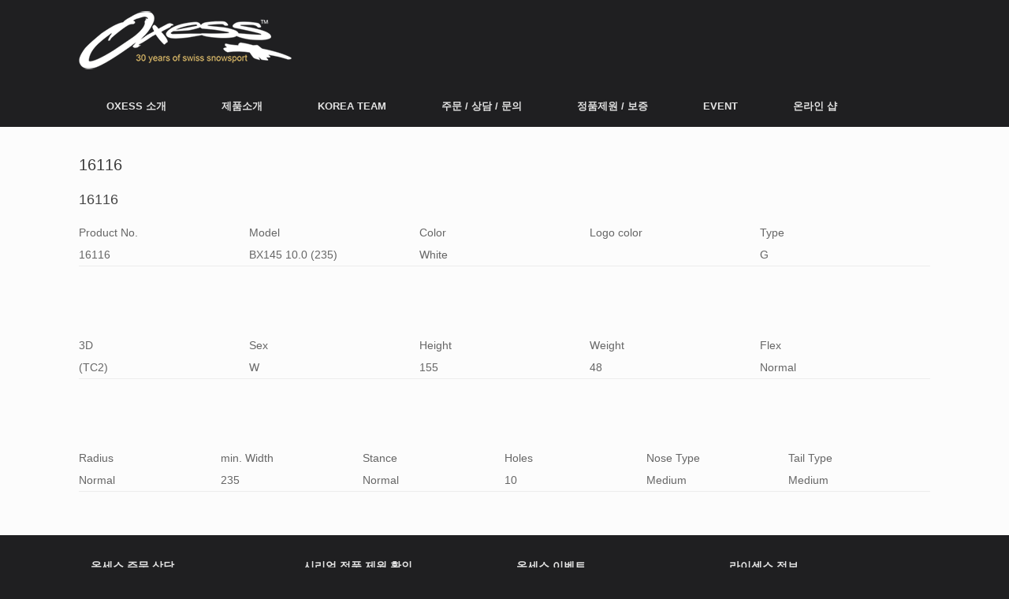

--- FILE ---
content_type: text/html; charset=UTF-8
request_url: https://oxess.co.kr/16116-3/
body_size: 54709
content:
<!DOCTYPE html>
<html lang="ko-KR">
<head>
	<meta charset="UTF-8" />
	<meta http-equiv="X-UA-Compatible" content="IE=10" />
	<link rel="profile" href="http://gmpg.org/xfn/11" />
	<link rel="pingback" href="https://oxess.co.kr/xmlrpc.php" />
	<title>16116 &#8211; 옥세스 스노보드 l OXESS KOREA</title>
<meta name='robots' content='max-image-preview:large' />
<link rel='dns-prefetch' href='//fonts.googleapis.com' />
<link rel="alternate" type="application/rss+xml" title="옥세스 스노보드 l OXESS KOREA &raquo; 피드" href="https://oxess.co.kr/feed/" />
<link rel="alternate" type="application/rss+xml" title="옥세스 스노보드 l OXESS KOREA &raquo; 댓글 피드" href="https://oxess.co.kr/comments/feed/" />
<link rel="alternate" title="oEmbed (JSON)" type="application/json+oembed" href="https://oxess.co.kr/wp-json/oembed/1.0/embed?url=https%3A%2F%2Foxess.co.kr%2F16116-3%2F" />
<link rel="alternate" title="oEmbed (XML)" type="text/xml+oembed" href="https://oxess.co.kr/wp-json/oembed/1.0/embed?url=https%3A%2F%2Foxess.co.kr%2F16116-3%2F&#038;format=xml" />
<style id='wp-img-auto-sizes-contain-inline-css' type='text/css'>
img:is([sizes=auto i],[sizes^="auto," i]){contain-intrinsic-size:3000px 1500px}
/*# sourceURL=wp-img-auto-sizes-contain-inline-css */
</style>
<link rel='stylesheet' id='wp1s-frontend-style-css' href='https://oxess.co.kr/wp-content/plugins/wp-1-slider/css/wp1s-frontend-style.css?ver=1.3.1' type='text/css' media='all' />
<link rel='stylesheet' id='wp1s-bxslider-style-css' href='https://oxess.co.kr/wp-content/plugins/wp-1-slider/css/jquery.bxslider.css?ver=1.3.1' type='text/css' media='all' />
<link rel='stylesheet' id='wp1s-responsive-style-css' href='https://oxess.co.kr/wp-content/plugins/wp-1-slider/css/wp1s-responsive.css?ver=1.3.1' type='text/css' media='all' />
<style id='wp-emoji-styles-inline-css' type='text/css'>

	img.wp-smiley, img.emoji {
		display: inline !important;
		border: none !important;
		box-shadow: none !important;
		height: 1em !important;
		width: 1em !important;
		margin: 0 0.07em !important;
		vertical-align: -0.1em !important;
		background: none !important;
		padding: 0 !important;
	}
/*# sourceURL=wp-emoji-styles-inline-css */
</style>
<style id='wp-block-library-inline-css' type='text/css'>
:root{--wp-block-synced-color:#7a00df;--wp-block-synced-color--rgb:122,0,223;--wp-bound-block-color:var(--wp-block-synced-color);--wp-editor-canvas-background:#ddd;--wp-admin-theme-color:#007cba;--wp-admin-theme-color--rgb:0,124,186;--wp-admin-theme-color-darker-10:#006ba1;--wp-admin-theme-color-darker-10--rgb:0,107,160.5;--wp-admin-theme-color-darker-20:#005a87;--wp-admin-theme-color-darker-20--rgb:0,90,135;--wp-admin-border-width-focus:2px}@media (min-resolution:192dpi){:root{--wp-admin-border-width-focus:1.5px}}.wp-element-button{cursor:pointer}:root .has-very-light-gray-background-color{background-color:#eee}:root .has-very-dark-gray-background-color{background-color:#313131}:root .has-very-light-gray-color{color:#eee}:root .has-very-dark-gray-color{color:#313131}:root .has-vivid-green-cyan-to-vivid-cyan-blue-gradient-background{background:linear-gradient(135deg,#00d084,#0693e3)}:root .has-purple-crush-gradient-background{background:linear-gradient(135deg,#34e2e4,#4721fb 50%,#ab1dfe)}:root .has-hazy-dawn-gradient-background{background:linear-gradient(135deg,#faaca8,#dad0ec)}:root .has-subdued-olive-gradient-background{background:linear-gradient(135deg,#fafae1,#67a671)}:root .has-atomic-cream-gradient-background{background:linear-gradient(135deg,#fdd79a,#004a59)}:root .has-nightshade-gradient-background{background:linear-gradient(135deg,#330968,#31cdcf)}:root .has-midnight-gradient-background{background:linear-gradient(135deg,#020381,#2874fc)}:root{--wp--preset--font-size--normal:16px;--wp--preset--font-size--huge:42px}.has-regular-font-size{font-size:1em}.has-larger-font-size{font-size:2.625em}.has-normal-font-size{font-size:var(--wp--preset--font-size--normal)}.has-huge-font-size{font-size:var(--wp--preset--font-size--huge)}.has-text-align-center{text-align:center}.has-text-align-left{text-align:left}.has-text-align-right{text-align:right}.has-fit-text{white-space:nowrap!important}#end-resizable-editor-section{display:none}.aligncenter{clear:both}.items-justified-left{justify-content:flex-start}.items-justified-center{justify-content:center}.items-justified-right{justify-content:flex-end}.items-justified-space-between{justify-content:space-between}.screen-reader-text{border:0;clip-path:inset(50%);height:1px;margin:-1px;overflow:hidden;padding:0;position:absolute;width:1px;word-wrap:normal!important}.screen-reader-text:focus{background-color:#ddd;clip-path:none;color:#444;display:block;font-size:1em;height:auto;left:5px;line-height:normal;padding:15px 23px 14px;text-decoration:none;top:5px;width:auto;z-index:100000}html :where(.has-border-color){border-style:solid}html :where([style*=border-top-color]){border-top-style:solid}html :where([style*=border-right-color]){border-right-style:solid}html :where([style*=border-bottom-color]){border-bottom-style:solid}html :where([style*=border-left-color]){border-left-style:solid}html :where([style*=border-width]){border-style:solid}html :where([style*=border-top-width]){border-top-style:solid}html :where([style*=border-right-width]){border-right-style:solid}html :where([style*=border-bottom-width]){border-bottom-style:solid}html :where([style*=border-left-width]){border-left-style:solid}html :where(img[class*=wp-image-]){height:auto;max-width:100%}:where(figure){margin:0 0 1em}html :where(.is-position-sticky){--wp-admin--admin-bar--position-offset:var(--wp-admin--admin-bar--height,0px)}@media screen and (max-width:600px){html :where(.is-position-sticky){--wp-admin--admin-bar--position-offset:0px}}

/*# sourceURL=wp-block-library-inline-css */
</style><style id='global-styles-inline-css' type='text/css'>
:root{--wp--preset--aspect-ratio--square: 1;--wp--preset--aspect-ratio--4-3: 4/3;--wp--preset--aspect-ratio--3-4: 3/4;--wp--preset--aspect-ratio--3-2: 3/2;--wp--preset--aspect-ratio--2-3: 2/3;--wp--preset--aspect-ratio--16-9: 16/9;--wp--preset--aspect-ratio--9-16: 9/16;--wp--preset--color--black: #000000;--wp--preset--color--cyan-bluish-gray: #abb8c3;--wp--preset--color--white: #ffffff;--wp--preset--color--pale-pink: #f78da7;--wp--preset--color--vivid-red: #cf2e2e;--wp--preset--color--luminous-vivid-orange: #ff6900;--wp--preset--color--luminous-vivid-amber: #fcb900;--wp--preset--color--light-green-cyan: #7bdcb5;--wp--preset--color--vivid-green-cyan: #00d084;--wp--preset--color--pale-cyan-blue: #8ed1fc;--wp--preset--color--vivid-cyan-blue: #0693e3;--wp--preset--color--vivid-purple: #9b51e0;--wp--preset--gradient--vivid-cyan-blue-to-vivid-purple: linear-gradient(135deg,rgb(6,147,227) 0%,rgb(155,81,224) 100%);--wp--preset--gradient--light-green-cyan-to-vivid-green-cyan: linear-gradient(135deg,rgb(122,220,180) 0%,rgb(0,208,130) 100%);--wp--preset--gradient--luminous-vivid-amber-to-luminous-vivid-orange: linear-gradient(135deg,rgb(252,185,0) 0%,rgb(255,105,0) 100%);--wp--preset--gradient--luminous-vivid-orange-to-vivid-red: linear-gradient(135deg,rgb(255,105,0) 0%,rgb(207,46,46) 100%);--wp--preset--gradient--very-light-gray-to-cyan-bluish-gray: linear-gradient(135deg,rgb(238,238,238) 0%,rgb(169,184,195) 100%);--wp--preset--gradient--cool-to-warm-spectrum: linear-gradient(135deg,rgb(74,234,220) 0%,rgb(151,120,209) 20%,rgb(207,42,186) 40%,rgb(238,44,130) 60%,rgb(251,105,98) 80%,rgb(254,248,76) 100%);--wp--preset--gradient--blush-light-purple: linear-gradient(135deg,rgb(255,206,236) 0%,rgb(152,150,240) 100%);--wp--preset--gradient--blush-bordeaux: linear-gradient(135deg,rgb(254,205,165) 0%,rgb(254,45,45) 50%,rgb(107,0,62) 100%);--wp--preset--gradient--luminous-dusk: linear-gradient(135deg,rgb(255,203,112) 0%,rgb(199,81,192) 50%,rgb(65,88,208) 100%);--wp--preset--gradient--pale-ocean: linear-gradient(135deg,rgb(255,245,203) 0%,rgb(182,227,212) 50%,rgb(51,167,181) 100%);--wp--preset--gradient--electric-grass: linear-gradient(135deg,rgb(202,248,128) 0%,rgb(113,206,126) 100%);--wp--preset--gradient--midnight: linear-gradient(135deg,rgb(2,3,129) 0%,rgb(40,116,252) 100%);--wp--preset--font-size--small: 13px;--wp--preset--font-size--medium: 20px;--wp--preset--font-size--large: 36px;--wp--preset--font-size--x-large: 42px;--wp--preset--spacing--20: 0.44rem;--wp--preset--spacing--30: 0.67rem;--wp--preset--spacing--40: 1rem;--wp--preset--spacing--50: 1.5rem;--wp--preset--spacing--60: 2.25rem;--wp--preset--spacing--70: 3.38rem;--wp--preset--spacing--80: 5.06rem;--wp--preset--shadow--natural: 6px 6px 9px rgba(0, 0, 0, 0.2);--wp--preset--shadow--deep: 12px 12px 50px rgba(0, 0, 0, 0.4);--wp--preset--shadow--sharp: 6px 6px 0px rgba(0, 0, 0, 0.2);--wp--preset--shadow--outlined: 6px 6px 0px -3px rgb(255, 255, 255), 6px 6px rgb(0, 0, 0);--wp--preset--shadow--crisp: 6px 6px 0px rgb(0, 0, 0);}:where(.is-layout-flex){gap: 0.5em;}:where(.is-layout-grid){gap: 0.5em;}body .is-layout-flex{display: flex;}.is-layout-flex{flex-wrap: wrap;align-items: center;}.is-layout-flex > :is(*, div){margin: 0;}body .is-layout-grid{display: grid;}.is-layout-grid > :is(*, div){margin: 0;}:where(.wp-block-columns.is-layout-flex){gap: 2em;}:where(.wp-block-columns.is-layout-grid){gap: 2em;}:where(.wp-block-post-template.is-layout-flex){gap: 1.25em;}:where(.wp-block-post-template.is-layout-grid){gap: 1.25em;}.has-black-color{color: var(--wp--preset--color--black) !important;}.has-cyan-bluish-gray-color{color: var(--wp--preset--color--cyan-bluish-gray) !important;}.has-white-color{color: var(--wp--preset--color--white) !important;}.has-pale-pink-color{color: var(--wp--preset--color--pale-pink) !important;}.has-vivid-red-color{color: var(--wp--preset--color--vivid-red) !important;}.has-luminous-vivid-orange-color{color: var(--wp--preset--color--luminous-vivid-orange) !important;}.has-luminous-vivid-amber-color{color: var(--wp--preset--color--luminous-vivid-amber) !important;}.has-light-green-cyan-color{color: var(--wp--preset--color--light-green-cyan) !important;}.has-vivid-green-cyan-color{color: var(--wp--preset--color--vivid-green-cyan) !important;}.has-pale-cyan-blue-color{color: var(--wp--preset--color--pale-cyan-blue) !important;}.has-vivid-cyan-blue-color{color: var(--wp--preset--color--vivid-cyan-blue) !important;}.has-vivid-purple-color{color: var(--wp--preset--color--vivid-purple) !important;}.has-black-background-color{background-color: var(--wp--preset--color--black) !important;}.has-cyan-bluish-gray-background-color{background-color: var(--wp--preset--color--cyan-bluish-gray) !important;}.has-white-background-color{background-color: var(--wp--preset--color--white) !important;}.has-pale-pink-background-color{background-color: var(--wp--preset--color--pale-pink) !important;}.has-vivid-red-background-color{background-color: var(--wp--preset--color--vivid-red) !important;}.has-luminous-vivid-orange-background-color{background-color: var(--wp--preset--color--luminous-vivid-orange) !important;}.has-luminous-vivid-amber-background-color{background-color: var(--wp--preset--color--luminous-vivid-amber) !important;}.has-light-green-cyan-background-color{background-color: var(--wp--preset--color--light-green-cyan) !important;}.has-vivid-green-cyan-background-color{background-color: var(--wp--preset--color--vivid-green-cyan) !important;}.has-pale-cyan-blue-background-color{background-color: var(--wp--preset--color--pale-cyan-blue) !important;}.has-vivid-cyan-blue-background-color{background-color: var(--wp--preset--color--vivid-cyan-blue) !important;}.has-vivid-purple-background-color{background-color: var(--wp--preset--color--vivid-purple) !important;}.has-black-border-color{border-color: var(--wp--preset--color--black) !important;}.has-cyan-bluish-gray-border-color{border-color: var(--wp--preset--color--cyan-bluish-gray) !important;}.has-white-border-color{border-color: var(--wp--preset--color--white) !important;}.has-pale-pink-border-color{border-color: var(--wp--preset--color--pale-pink) !important;}.has-vivid-red-border-color{border-color: var(--wp--preset--color--vivid-red) !important;}.has-luminous-vivid-orange-border-color{border-color: var(--wp--preset--color--luminous-vivid-orange) !important;}.has-luminous-vivid-amber-border-color{border-color: var(--wp--preset--color--luminous-vivid-amber) !important;}.has-light-green-cyan-border-color{border-color: var(--wp--preset--color--light-green-cyan) !important;}.has-vivid-green-cyan-border-color{border-color: var(--wp--preset--color--vivid-green-cyan) !important;}.has-pale-cyan-blue-border-color{border-color: var(--wp--preset--color--pale-cyan-blue) !important;}.has-vivid-cyan-blue-border-color{border-color: var(--wp--preset--color--vivid-cyan-blue) !important;}.has-vivid-purple-border-color{border-color: var(--wp--preset--color--vivid-purple) !important;}.has-vivid-cyan-blue-to-vivid-purple-gradient-background{background: var(--wp--preset--gradient--vivid-cyan-blue-to-vivid-purple) !important;}.has-light-green-cyan-to-vivid-green-cyan-gradient-background{background: var(--wp--preset--gradient--light-green-cyan-to-vivid-green-cyan) !important;}.has-luminous-vivid-amber-to-luminous-vivid-orange-gradient-background{background: var(--wp--preset--gradient--luminous-vivid-amber-to-luminous-vivid-orange) !important;}.has-luminous-vivid-orange-to-vivid-red-gradient-background{background: var(--wp--preset--gradient--luminous-vivid-orange-to-vivid-red) !important;}.has-very-light-gray-to-cyan-bluish-gray-gradient-background{background: var(--wp--preset--gradient--very-light-gray-to-cyan-bluish-gray) !important;}.has-cool-to-warm-spectrum-gradient-background{background: var(--wp--preset--gradient--cool-to-warm-spectrum) !important;}.has-blush-light-purple-gradient-background{background: var(--wp--preset--gradient--blush-light-purple) !important;}.has-blush-bordeaux-gradient-background{background: var(--wp--preset--gradient--blush-bordeaux) !important;}.has-luminous-dusk-gradient-background{background: var(--wp--preset--gradient--luminous-dusk) !important;}.has-pale-ocean-gradient-background{background: var(--wp--preset--gradient--pale-ocean) !important;}.has-electric-grass-gradient-background{background: var(--wp--preset--gradient--electric-grass) !important;}.has-midnight-gradient-background{background: var(--wp--preset--gradient--midnight) !important;}.has-small-font-size{font-size: var(--wp--preset--font-size--small) !important;}.has-medium-font-size{font-size: var(--wp--preset--font-size--medium) !important;}.has-large-font-size{font-size: var(--wp--preset--font-size--large) !important;}.has-x-large-font-size{font-size: var(--wp--preset--font-size--x-large) !important;}
/*# sourceURL=global-styles-inline-css */
</style>

<style id='classic-theme-styles-inline-css' type='text/css'>
/*! This file is auto-generated */
.wp-block-button__link{color:#fff;background-color:#32373c;border-radius:9999px;box-shadow:none;text-decoration:none;padding:calc(.667em + 2px) calc(1.333em + 2px);font-size:1.125em}.wp-block-file__button{background:#32373c;color:#fff;text-decoration:none}
/*# sourceURL=/wp-includes/css/classic-themes.min.css */
</style>
<link rel='stylesheet' id='contact-form-7-css' href='https://oxess.co.kr/wp-content/plugins/contact-form-7/includes/css/styles.css?ver=6.1.4' type='text/css' media='all' />
<link rel='stylesheet' id='siteorigin-panels-front-css' href='https://oxess.co.kr/wp-content/plugins/siteorigin-panels/css/front-flex.min.css?ver=2.33.4' type='text/css' media='all' />
<link rel='stylesheet' id='wp-faq-public-style-css' href='https://oxess.co.kr/wp-content/plugins/sp-faq/assets/css/wp-faq-public.css?ver=3.9.4' type='text/css' media='all' />
<link rel='stylesheet' id='woocommerce-layout-css' href='https://oxess.co.kr/wp-content/plugins/woocommerce/assets/css/woocommerce-layout.css?ver=10.4.3' type='text/css' media='all' />
<link rel='stylesheet' id='woocommerce-smallscreen-css' href='https://oxess.co.kr/wp-content/plugins/woocommerce/assets/css/woocommerce-smallscreen.css?ver=10.4.3' type='text/css' media='only screen and (max-width: 768px)' />
<link rel='stylesheet' id='woocommerce-general-css' href='https://oxess.co.kr/wp-content/plugins/woocommerce/assets/css/woocommerce.css?ver=10.4.3' type='text/css' media='all' />
<style id='woocommerce-inline-inline-css' type='text/css'>
.woocommerce form .form-row .required { visibility: visible; }
/*# sourceURL=woocommerce-inline-inline-css */
</style>
<link rel='stylesheet' id='wpbaw-public-style-css' href='https://oxess.co.kr/wp-content/plugins/wp-blog-and-widgets/assets/css/wpbaw-public.css?ver=2.6.6' type='text/css' media='all' />
<link rel='stylesheet' id='wpcp-slick-css' href='https://oxess.co.kr/wp-content/plugins/wp-carousel-pro/public/css/slick.min.css?ver=3.0.4.1' type='text/css' media='all' />
<link rel='stylesheet' id='wpcp-bx-slider-css-css' href='https://oxess.co.kr/wp-content/plugins/wp-carousel-pro/public/css/jquery.bxslider.min.css?ver=3.0.4.1' type='text/css' media='all' />
<link rel='stylesheet' id='wp-carousel-pro-fontawesome-css' href='https://oxess.co.kr/wp-content/plugins/wp-carousel-pro/public/css/font-awesome.min.css?ver=3.0.4.1' type='text/css' media='all' />
<link rel='stylesheet' id='wpcp-magnific-popup-css' href='https://oxess.co.kr/wp-content/plugins/wp-carousel-pro/public/css/magnific-popup.min.css?ver=3.0.4.1' type='text/css' media='all' />
<link rel='stylesheet' id='wp-carousel-pro-css' href='https://oxess.co.kr/wp-content/plugins/wp-carousel-pro/public/css/wp-carousel-pro-public.min.css?ver=3.0.4.1' type='text/css' media='all' />
<link rel='stylesheet' id='vantage-style-css' href='https://oxess.co.kr/wp-content/themes/vantage/style.css?ver=2.6' type='text/css' media='all' />
<link rel='stylesheet' id='font-awesome-css' href='https://oxess.co.kr/wp-content/themes/vantage/fontawesome/css/font-awesome.css?ver=4.6.2' type='text/css' media='all' />
<link rel='stylesheet' id='vantage-woocommerce-css' href='https://oxess.co.kr/wp-content/themes/vantage/css/woocommerce.css?ver=6.9' type='text/css' media='all' />
<link rel='stylesheet' id='siteorigin-mobilenav-css' href='https://oxess.co.kr/wp-content/themes/vantage/inc/mobilenav/css/mobilenav.css?ver=2.6' type='text/css' media='all' />
<link rel='stylesheet' id='wpdreams-asl-basic-css' href='https://oxess.co.kr/wp-content/plugins/ajax-search-lite/css/style.basic.css?ver=4.13.4' type='text/css' media='all' />
<style id='wpdreams-asl-basic-inline-css' type='text/css'>

					div[id*='ajaxsearchlitesettings'].searchsettings .asl_option_inner label {
						font-size: 0px !important;
						color: rgba(0, 0, 0, 0);
					}
					div[id*='ajaxsearchlitesettings'].searchsettings .asl_option_inner label:after {
						font-size: 11px !important;
						position: absolute;
						top: 0;
						left: 0;
						z-index: 1;
					}
					.asl_w_container {
						width: 100%;
						margin: 0px 0px 0px 0px;
						min-width: 200px;
					}
					div[id*='ajaxsearchlite'].asl_m {
						width: 100%;
					}
					div[id*='ajaxsearchliteres'].wpdreams_asl_results div.resdrg span.highlighted {
						font-weight: bold;
						color: rgba(217, 49, 43, 1);
						background-color: rgba(238, 238, 238, 1);
					}
					div[id*='ajaxsearchliteres'].wpdreams_asl_results .results img.asl_image {
						width: 7px;
						height: 7px;
						object-fit: cover;
					}
					div[id*='ajaxsearchlite'].asl_r .results {
						max-height: none;
					}
					div[id*='ajaxsearchlite'].asl_r {
						position: absolute;
					}
				
						.asl_m, .asl_m .probox {
							background-color: rgb(53, 53, 53) !important;
							background-image: none !important;
							-webkit-background-image: none !important;
							-ms-background-image: none !important;
						}
					
						div.asl_r.asl_w.vertical .results .item::after {
							display: block;
							position: absolute;
							bottom: 0;
							content: '';
							height: 1px;
							width: 100%;
							background: #D8D8D8;
						}
						div.asl_r.asl_w.vertical .results .item.asl_last_item::after {
							display: none;
						}
					
/*# sourceURL=wpdreams-asl-basic-inline-css */
</style>
<link rel='stylesheet' id='wpdreams-asl-instance-css' href='https://oxess.co.kr/wp-content/plugins/ajax-search-lite/css/style-simple-grey.css?ver=4.13.4' type='text/css' media='all' />
<link rel='stylesheet' id='mlk_pc/css/woocommerce-css' href='https://oxess.co.kr/wp-content/plugins/product-configurator-for-woocommerce/assets/css/woocommerce.css?ver=1.5.10' type='text/css' media='all' />
<link rel='stylesheet' id='SP_WPCP-google-web-fonts-sp_wpcp_shortcode_options-css' href='//fonts.googleapis.com/css?family=Open+Sans%3A600%7COpen+Sans%3A600%7COpen+Sans%3A400n%7COpen+Sans%3A600%7COpen+Sans%3A400%7COpen+Sans%3A600%7COpen+Sans%3A400%7COpen+Sans%3A600%7COpen+Sans%3A400%7COpen+Sans%3A400%7COpen+Sans%3A700%7COpen+Sans%3A600' type='text/css' media='all' />
<script type="text/javascript" src="https://oxess.co.kr/wp-includes/js/jquery/jquery.min.js?ver=3.7.1" id="jquery-core-js"></script>
<script type="text/javascript" src="https://oxess.co.kr/wp-includes/js/jquery/jquery-migrate.min.js?ver=3.4.1" id="jquery-migrate-js"></script>
<script type="text/javascript" src="https://oxess.co.kr/wp-content/plugins/wp-1-slider/js/jquery.fitvids.js?ver=1.3.1" id="wp1s-jquery-video-js"></script>
<script type="text/javascript" src="https://oxess.co.kr/wp-content/plugins/wp-1-slider/js/jquery.bxslider.min.js?ver=1.3.1" id="wp1s-jquery-bxslider-min-js"></script>
<script type="text/javascript" src="https://oxess.co.kr/wp-content/plugins/wp-1-slider/js/wp1s-frontend-script.js?ver=1.3.1" id="wp1s-frontend-script-js"></script>
<script type="text/javascript" src="https://oxess.co.kr/wp-content/plugins/woocommerce/assets/js/jquery-blockui/jquery.blockUI.min.js?ver=2.7.0-wc.10.4.3" id="wc-jquery-blockui-js" defer="defer" data-wp-strategy="defer"></script>
<script type="text/javascript" id="wc-add-to-cart-js-extra">
/* <![CDATA[ */
var wc_add_to_cart_params = {"ajax_url":"/wp-admin/admin-ajax.php","wc_ajax_url":"/?wc-ajax=%%endpoint%%","i18n_view_cart":"\uc7a5\ubc14\uad6c\ub2c8 \ubcf4\uae30","cart_url":"https://oxess.co.kr/?page_id=23433","is_cart":"","cart_redirect_after_add":"no"};
//# sourceURL=wc-add-to-cart-js-extra
/* ]]> */
</script>
<script type="text/javascript" src="https://oxess.co.kr/wp-content/plugins/woocommerce/assets/js/frontend/add-to-cart.min.js?ver=10.4.3" id="wc-add-to-cart-js" defer="defer" data-wp-strategy="defer"></script>
<script type="text/javascript" src="https://oxess.co.kr/wp-content/plugins/woocommerce/assets/js/js-cookie/js.cookie.min.js?ver=2.1.4-wc.10.4.3" id="wc-js-cookie-js" defer="defer" data-wp-strategy="defer"></script>
<script type="text/javascript" id="woocommerce-js-extra">
/* <![CDATA[ */
var woocommerce_params = {"ajax_url":"/wp-admin/admin-ajax.php","wc_ajax_url":"/?wc-ajax=%%endpoint%%","i18n_password_show":"\ube44\ubc00\ubc88\ud638 \ud45c\uc2dc","i18n_password_hide":"\ube44\ubc00\ubc88\ud638 \uc228\uae30\uae30"};
//# sourceURL=woocommerce-js-extra
/* ]]> */
</script>
<script type="text/javascript" src="https://oxess.co.kr/wp-content/plugins/woocommerce/assets/js/frontend/woocommerce.min.js?ver=10.4.3" id="woocommerce-js" defer="defer" data-wp-strategy="defer"></script>
<script type="text/javascript" src="https://oxess.co.kr/wp-content/themes/vantage/js/jquery.flexslider.min.js?ver=2.1" id="jquery-flexslider-js"></script>
<script type="text/javascript" src="https://oxess.co.kr/wp-content/themes/vantage/js/jquery.touchSwipe.min.js?ver=1.6.6" id="jquery-touchswipe-js"></script>
<script type="text/javascript" src="https://oxess.co.kr/wp-content/themes/vantage/js/jquery.theme-main.min.js?ver=2.6" id="vantage-main-js"></script>
<script type="text/javascript" src="https://oxess.co.kr/wp-content/themes/vantage/js/jquery.fitvids.min.js?ver=1.0" id="jquery-fitvids-js"></script>
<script type="text/javascript" id="siteorigin-mobilenav-js-extra">
/* <![CDATA[ */
var mobileNav = {"search":"","text":{"navigate":"Menu","back":"Back","close":"Close"},"nextIconUrl":"https://oxess.co.kr/wp-content/themes/vantage/inc/mobilenav/images/next.png","mobileMenuClose":"\u003Ci class=\"fa fa-times\"\u003E\u003C/i\u003E"};
//# sourceURL=siteorigin-mobilenav-js-extra
/* ]]> */
</script>
<script type="text/javascript" src="https://oxess.co.kr/wp-content/themes/vantage/inc/mobilenav/js/mobilenav.min.js?ver=2.6" id="siteorigin-mobilenav-js"></script>
<script type="text/javascript" src="https://oxess.co.kr/wp-content/themes/vantage/premium/addons/ajax-comments/js/ajax-comments.min.js?ver=2.6" id="siteorigin-ajax-comments-js"></script>
<script type="text/javascript" id="mkl_pc/general-js-extra">
/* <![CDATA[ */
var mkl_pc_general = {"ajaxurl":"https://oxess.co.kr/wp-admin/admin-ajax.php"};
//# sourceURL=mkl_pc%2Fgeneral-js-extra
/* ]]> */
</script>
<script type="text/javascript" src="https://oxess.co.kr/wp-content/plugins/product-configurator-for-woocommerce/assets/js/general.min.js?ver=1766555789" id="mkl_pc/general-js"></script>
<link rel="https://api.w.org/" href="https://oxess.co.kr/wp-json/" /><link rel="alternate" title="JSON" type="application/json" href="https://oxess.co.kr/wp-json/wp/v2/posts/20195" /><link rel="EditURI" type="application/rsd+xml" title="RSD" href="https://oxess.co.kr/xmlrpc.php?rsd" />
<meta name="generator" content="WordPress 6.9" />
<meta name="generator" content="WooCommerce 10.4.3" />
<link rel="canonical" href="https://oxess.co.kr/16116-3/" />
<link rel='shortlink' href='https://oxess.co.kr/?p=20195' />
        <script type="text/javascript">
            (function () {
                window.lsow_fs = {can_use_premium_code: false};
            })();
        </script>
        <meta name="viewport" content="width=device-width, initial-scale=1" />		<style type="text/css">
			.so-mobilenav-mobile + * { display: none; }
			@media screen and (max-width: 480px) { .so-mobilenav-mobile + * { display: block; } .so-mobilenav-standard + * { display: none; } }
		</style>
		<noscript><style>.woocommerce-product-gallery{ opacity: 1 !important; }</style></noscript>
					<link rel="preconnect" href="https://fonts.gstatic.com" crossorigin />
				<link rel="preload" as="style" href="//fonts.googleapis.com/css?family=Open+Sans&display=swap" />
								<link rel="stylesheet" href="//fonts.googleapis.com/css?family=Open+Sans&display=swap" media="all" />
				<!-- All in one Favicon 4.8 --><link rel="icon" href="https://oxess.co.kr/wp-content/uploads/2023/04/fbc.png" type="image/png"/>
	<style type="text/css" media="screen">
		#footer-widgets .widget { width: 25%; }
		#masthead-widgets .widget { width: 100%; }
	</style>
	<style media="all" id="siteorigin-panels-layouts-head">/* Layout 20195 */ #pgc-20195-0-0 { width:100%;width:calc(100% - ( 0 * 30px ) ) } #pl-20195 .so-panel { margin-bottom:30px } #pl-20195 .so-panel:last-of-type { margin-bottom:0px } @media (max-width:780px){ #pg-20195-0.panel-no-style, #pg-20195-0.panel-has-style > .panel-row-style, #pg-20195-0 { -webkit-flex-direction:column;-ms-flex-direction:column;flex-direction:column } #pg-20195-0 > .panel-grid-cell , #pg-20195-0 > .panel-row-style > .panel-grid-cell { width:100%;margin-right:0 } #pl-20195 .panel-grid-cell { padding:0 } #pl-20195 .panel-grid .panel-grid-cell-empty { display:none } #pl-20195 .panel-grid .panel-grid-cell-mobile-last { margin-bottom:0px }  } </style><style type="text/css" id="vantage-footer-widgets">#footer-widgets aside { width : 25%; } </style> <style type="text/css" id="customizer-css">#masthead .hgroup h1, #masthead.masthead-logo-in-menu .logo > h1 { font-size: px } .entry-content h2 { font-size: 20px } .entry-content h3 { font-size: 18px } .entry-content h4 { font-size: 16px } .entry-content h5 { font-size: 14px } .entry-content h6 { font-size: 12px } #masthead .hgroup { padding-top: 14px; padding-bottom: 14px } .entry-content a, .entry-content a:visited, #secondary a, #secondary a:visited, #masthead .hgroup a, #masthead .hgroup a:visited, .comment-form .logged-in-as a, .comment-form .logged-in-as a:visited { color: #000000 } .entry-content a:hover, .entry-content a:focus, .entry-content a:active, #secondary a:hover, #masthead .hgroup a:hover, #masthead .hgroup a:focus, #masthead .hgroup a:active, .comment-form .logged-in-as a:hover, .comment-form .logged-in-as a:focus, .comment-form .logged-in-as a:active { color: #ea3a3a } .main-navigation { background-color: #1f1f21 } .main-navigation ul li:hover > a, #search-icon #search-icon-icon:hover { background-color: #1f1f21 } .main-navigation ul li:hover > a, .main-navigation ul li:hover > a [class^="fa fa-"] { color: #cc4545 } .main-navigation ul ul li:hover > a { background-color: #1f1f21; color: #cc4545 } a.button, button, html input[type="button"], input[type="reset"], input[type="submit"], .post-navigation a, #image-navigation a, article.post .more-link, article.page .more-link, .paging-navigation a, .woocommerce #page-wrapper .button, .woocommerce a.button, .woocommerce .checkout-button, .woocommerce input.button, #infinite-handle span button { text-shadow: none } a.button, button, html input[type="button"], input[type="reset"], input[type="submit"], .post-navigation a, #image-navigation a, article.post .more-link, article.page .more-link, .paging-navigation a, .woocommerce #page-wrapper .button, .woocommerce a.button, .woocommerce .checkout-button, .woocommerce input.button, .woocommerce #respond input#submit.alt, .woocommerce a.button.alt, .woocommerce button.button.alt, .woocommerce input.button.alt, #infinite-handle span { -webkit-box-shadow: none; -moz-box-shadow: none; box-shadow: none } .woocommerce #respond input#submit.alt, .woocommerce a.button.alt, .woocommerce button.button.alt, .woocommerce input.button.alt { background: #595959 } .woocommerce #respond input#submit.alt:hover, .woocommerce a.button.alt:hover, .woocommerce button.button.alt:hover, .woocommerce input.button.alt:hover { background: #595959; opacity: 0.75 } .woocommerce #respond input#submit.alt:focus, .woocommerce a.button.alt:focus, .woocommerce button.button.alt:focus, .woocommerce input.button.alt:focus { background: #595959; opacity: 0.75 } #masthead { background-color: #1f1f21 } #colophon, body.layout-full { background-color: #1f1f21 } #colophon { background-size: cover } #footer-widgets .widget a, #footer-widgets .widget a:visited { color: #cc4545 } #scroll-to-top .vantage-icon-arrow-up { color: #000000 } #scroll-to-top { background: #777777 } </style><link rel='stylesheet' id='wc-blocks-style-css' href='https://oxess.co.kr/wp-content/plugins/woocommerce/assets/client/blocks/wc-blocks.css?ver=wc-10.4.3' type='text/css' media='all' />
<link rel='stylesheet' id='so-css-vantage-css' href='https://oxess.co.kr/wp-content/uploads/so-css/so-css-vantage.css?ver=1720579892' type='text/css' media='all' />
</head>

<body class="wp-singular post-template-default single single-post postid-20195 single-format-standard wp-custom-logo wp-theme-vantage theme-vantage siteorigin-panels siteorigin-panels-before-js woocommerce-no-js group-blog responsive layout-full no-js no-sidebar page-layout-default sidebar-position-none mobilenav">


<div id="page-wrapper">

	
	
		<header id="masthead" class="site-header" role="banner">

	<div class="hgroup full-container ">

		
			<a href="https://oxess.co.kr/" title="옥세스 스노보드 l OXESS KOREA" rel="home" class="logo"><a href="https://oxess.co.kr/" class="custom-logo-link" rel="home"><img width="270" height="75" src="https://oxess.co.kr/wp-content/uploads/2019/06/Oxess_white-270.png" class="custom-logo" alt="옥세스 스노보드 l OXESS KOREA" decoding="async" /></a></a>
			
				<div class="support-text">
									</div>

			
		
	</div><!-- .hgroup.full-container -->

	
<nav role="navigation" class="site-navigation main-navigation primary use-sticky-menu">

	<div class="full-container">
				
					<div id="so-mobilenav-standard-1" data-id="1" class="so-mobilenav-standard"></div><div class="menu-oxess-container"><ul id="menu-oxess" class="menu"><li id="menu-item-22281" class="menu-item menu-item-type-post_type menu-item-object-page menu-item-has-children menu-item-22281"><a href="https://oxess.co.kr/about-us/">OXESS 소개</a>
<ul class="sub-menu">
	<li id="menu-item-24684" class="menu-item menu-item-type-post_type menu-item-object-page menu-item-24684"><a href="https://oxess.co.kr/about-us/">OXESS 소개</a></li>
	<li id="menu-item-24683" class="menu-item menu-item-type-post_type menu-item-object-page menu-item-24683"><a href="https://oxess.co.kr/oxess-x-global-c-sink/">OXESS x C-SINK</a></li>
</ul>
</li>
<li id="menu-item-25498" class="menu-item menu-item-type-post_type menu-item-object-page menu-item-has-children menu-item-25498"><a href="https://oxess.co.kr/products/">제품소개</a>
<ul class="sub-menu">
	<li id="menu-item-26566" class="menu-item menu-item-type-custom menu-item-object-custom menu-item-26566"><a href="https://oxess.co.kr/product-category/virtual-custom/"><span class="icon"></span>가상 커스텀</a></li>
	<li id="menu-item-26366" class="menu-item menu-item-type-post_type menu-item-object-page menu-item-26366"><a href="https://oxess.co.kr/products/">전체 제품</a></li>
	<li id="menu-item-26363" class="menu-item menu-item-type-post_type menu-item-object-page menu-item-has-children menu-item-26363"><a href="https://oxess.co.kr/collections-softboot/">소프트부츠 제품</a>
	<ul class="sub-menu">
		<li id="menu-item-25994" class="menu-item menu-item-type-post_type menu-item-object-page menu-item-25994"><a href="https://oxess.co.kr/bx-2/">BX  [보드 크로스]</a></li>
		<li id="menu-item-26014" class="menu-item menu-item-type-post_type menu-item-object-page menu-item-26014"><a href="https://oxess.co.kr/fx-2/">FX  [프리 라이드]</a></li>
		<li id="menu-item-26008" class="menu-item menu-item-type-post_type menu-item-object-page menu-item-26008"><a href="https://oxess.co.kr/cx/">CX  [소프트 부츠 카빙]</a></li>
		<li id="menu-item-26218" class="menu-item menu-item-type-post_type menu-item-object-page menu-item-26218"><a href="https://oxess.co.kr/am-1/">AM-1 [올 마운틴]</a></li>
		<li id="menu-item-22536" class="menu-item menu-item-type-post_type menu-item-object-page menu-item-22536"><a href="https://oxess.co.kr/p1/">P1 [파우더]</a></li>
	</ul>
</li>
	<li id="menu-item-26362" class="menu-item menu-item-type-post_type menu-item-object-page menu-item-has-children menu-item-26362"><a href="https://oxess.co.kr/collections-hardboot/">하드부츠 제품</a>
	<ul class="sub-menu">
		<li id="menu-item-22535" class="menu-item menu-item-type-post_type menu-item-object-page menu-item-22535"><a href="https://oxess.co.kr/rs-rg/">RS &#038; RG [알파인 레이스]</a></li>
		<li id="menu-item-22534" class="menu-item menu-item-type-post_type menu-item-object-page menu-item-22534"><a href="https://oxess.co.kr/xr/">XR [카빙]</a></li>
		<li id="menu-item-26236" class="menu-item menu-item-type-post_type menu-item-object-page menu-item-26236"><a href="https://oxess.co.kr/sx/">SX [스콸]</a></li>
	</ul>
</li>
	<li id="menu-item-26361" class="menu-item menu-item-type-post_type menu-item-object-page menu-item-has-children menu-item-26361"><a href="https://oxess.co.kr/collections-ski/">스키 제품</a>
	<ul class="sub-menu">
		<li id="menu-item-22539" class="menu-item menu-item-type-post_type menu-item-object-page menu-item-22539"><a href="https://oxess.co.kr/rc/">RC [레이스 카빙 스키]</a></li>
		<li id="menu-item-26365" class="menu-item menu-item-type-post_type menu-item-object-page menu-item-26365"><a href="https://oxess.co.kr/ams/">AMS [올 마운틴 스키]</a></li>
		<li id="menu-item-26364" class="menu-item menu-item-type-post_type menu-item-object-page menu-item-26364"><a href="https://oxess.co.kr/trx/">TRX [프리 투어링 스키]</a></li>
	</ul>
</li>
</ul>
</li>
<li id="menu-item-23375" class="menu-item menu-item-type-post_type menu-item-object-page menu-item-23375"><a href="https://oxess.co.kr/korea-team/">KOREA TEAM</a></li>
<li id="menu-item-23414" class="menu-item menu-item-type-post_type menu-item-object-page menu-item-has-children menu-item-23414"><a href="https://oxess.co.kr/pre_order/">주문 / 상담 / 문의</a>
<ul class="sub-menu">
	<li id="menu-item-22546" class="menu-item menu-item-type-post_type menu-item-object-page menu-item-22546"><a href="https://oxess.co.kr/pre_order/">주문상담신청</a></li>
	<li id="menu-item-22548" class="menu-item menu-item-type-post_type menu-item-object-page menu-item-22548"><a href="https://oxess.co.kr/order/">주문</a></li>
	<li id="menu-item-22545" class="menu-item menu-item-type-post_type menu-item-object-page menu-item-22545"><a href="https://oxess.co.kr/fix/">주문 수정</a></li>
	<li id="menu-item-22549" class="menu-item menu-item-type-post_type menu-item-object-page menu-item-22549"><a href="https://oxess.co.kr/receipt/">제품수령방법</a></li>
	<li id="menu-item-22531" class="menu-item menu-item-type-post_type menu-item-object-page menu-item-22531"><a href="https://oxess.co.kr/contact/">문의하기</a></li>
</ul>
</li>
<li id="menu-item-22552" class="menu-item menu-item-type-post_type menu-item-object-page menu-item-has-children menu-item-22552"><a href="https://oxess.co.kr/search-sn/">정품제원 / 보증</a>
<ul class="sub-menu">
	<li id="menu-item-22550" class="menu-item menu-item-type-post_type menu-item-object-page menu-item-22550"><a href="https://oxess.co.kr/search-sn/">정품 제원 확인 (시리얼)</a></li>
	<li id="menu-item-22551" class="menu-item menu-item-type-post_type menu-item-object-page menu-item-22551"><a href="https://oxess.co.kr/warranty-2/">제품보증 &#038; WARRANTY</a></li>
</ul>
</li>
<li id="menu-item-22289" class="menu-item menu-item-type-post_type menu-item-object-page menu-item-has-children menu-item-22289"><a href="https://oxess.co.kr/event/">EVENT</a>
<ul class="sub-menu">
	<li id="menu-item-22292" class="menu-item menu-item-type-post_type menu-item-object-page menu-item-22292"><a href="https://oxess.co.kr/event/">EVENT</a></li>
	<li id="menu-item-22302" class="menu-item menu-item-type-post_type menu-item-object-page menu-item-22302"><a href="https://oxess.co.kr/sbx/">SBX EVENT 신청</a></li>
	<li id="menu-item-22291" class="menu-item menu-item-type-post_type menu-item-object-page menu-item-22291"><a href="https://oxess.co.kr/championship/">CHAMPIONSHIP 신청</a></li>
	<li id="menu-item-22290" class="menu-item menu-item-type-post_type menu-item-object-page menu-item-22290"><a href="https://oxess.co.kr/carving_camp/">CARVING CAMP 신청</a></li>
</ul>
</li>
<li id="menu-item-22532" class="menu-item menu-item-type-custom menu-item-object-custom menu-item-22532"><a href="https://extmmall.co.kr/product/list.html?cate_no=4"><span class="icon"></span>온라인 샵</a></li>
</ul></div><div id="so-mobilenav-mobile-1" data-id="1" class="so-mobilenav-mobile"></div><div class="menu-mobilenav-container"><ul id="mobile-nav-item-wrap-1" class="menu"><li><a href="#" class="mobilenav-main-link" data-id="1"><span class="mobile-nav-icon"></span>Menu</a></li></ul></div>			</div>
</nav><!-- .site-navigation .main-navigation -->

</header><!-- #masthead .site-header -->

	
	
	
	
	<div id="main" class="site-main">
		<div class="full-container">
			
<div id="primary" class="content-area">
	<div id="content" class="site-content" role="main">

	
		
<article id="post-20195" class="post post-20195 type-post status-publish format-standard hentry category-4">

	<div class="entry-main">

		
					<header class="entry-header">

				
									<h1 class="entry-title">16116</h1>
				
				
			</header><!-- .entry-header -->
		
		<div class="entry-content">
			<div id="pl-20195"  class="panel-layout" ><div id="pg-20195-0"  class="panel-grid panel-no-style" ><div id="pgc-20195-0-0"  class="panel-grid-cell" ><div id="panel-20195-0-0-0" class="so-panel widget widget_text panel-first-child panel-last-child" data-index="0" ><h3 class="widget-title">16116</h3>			<div class="textwidget"><table width="350">
<tbody>
<tr>
<td width="70">Product No.</td>
<td width="70">Model</td>
<td width="70">Color</td>
<td width="70">Logo color</td>
<td width="70">Type</td>
</tr>
<tr>
<td width="70">16116</td>
<td width="70">BX145 10.0 (235)</td>
<td width="70">White</td>
<td width="70"></td>
<td width="70">G</td>
</tr>
</tbody>
</table>
<p>&nbsp;</p>
<p>&nbsp;</p>
<table width="350">
<tbody>
<tr>
<td width="70">3D</td>
<td width="70">Sex</td>
<td width="70">Height</td>
<td width="70">Weight</td>
<td width="70">Flex</td>
</tr>
<tr>
<td width="70">(TC2)</td>
<td width="70">W</td>
<td width="70">155</td>
<td width="70">48</td>
<td width="70">Normal</td>
</tr>
</tbody>
</table>
<p>&nbsp;</p>
<p>&nbsp;</p>
<table width="420">
<tbody>
<tr>
<td width="70">Radius</td>
<td width="70">min. Width</td>
<td width="70">Stance</td>
<td width="70">Holes</td>
<td width="70">Nose Type</td>
<td width="70">Tail Type</td>
</tr>
<tr>
<td width="70">Normal</td>
<td width="70">235</td>
<td width="70">Normal</td>
<td width="70">10</td>
<td width="70">Medium</td>
<td width="70">Medium</td>
</tr>
</tbody>
</table>
</div>
		</div></div></div></div>					</div><!-- .entry-content -->

		
		

		
	</div>

</article><!-- #post-20195 -->
		

		
		
	
	</div><!-- #content .site-content -->
</div><!-- #primary .content-area -->


<div id="secondary" class="widget-area" role="complementary">
			</div><!-- #secondary .widget-area -->

					</div><!-- .full-container -->
	</div><!-- #main .site-main -->

	
	
	<footer id="colophon" class="site-footer" role="contentinfo">

			<div id="footer-widgets" class="full-container">
			<aside id="sow-editor-3" class="widget widget_sow-editor"><div
			
			class="so-widget-sow-editor so-widget-sow-editor-base"
			
		><h3 class="widget-title">옥세스 주문 상담</h3>
<div class="siteorigin-widget-tinymce textwidget">
	<hr />
<p>옥세스 커스텀 주문을 원하시나요.</p>
<p>주문을 위한 상담을 요청하세요.</p>
<p>빠른 시간안에 주문을 위한 상담을 진행하실 수 있습니다.</p>
<p><a href="https://oxess.co.kr/pre_order/" target="_blank" rel="noopener noreferrer">상담 신청 하기</a></p>
</div>
</div></aside><aside id="sow-editor-4" class="widget widget_sow-editor"><div
			
			class="so-widget-sow-editor so-widget-sow-editor-base"
			
		><h3 class="widget-title">시리얼 정품 제원 확인</h3>
<div class="siteorigin-widget-tinymce textwidget">
	<hr />
<p>옥세스 보드의 제원이 궁금하신가요?</p>
<p>시리얼번호를 확인하세요.</p>
<p>시리얼번호를 입력하여 정품과 제원을 확인 하실 수 있습니다.</p>
<p><a href="https://oxess.co.kr/search-sn/">시리얼 정품 제원 확인</a></p>
</div>
</div></aside><aside id="sow-editor-2" class="widget widget_sow-editor"><div
			
			class="so-widget-sow-editor so-widget-sow-editor-base"
			
		><h3 class="widget-title">옥세스 이벤트</h3>
<div class="siteorigin-widget-tinymce textwidget">
	<hr />
<p>옥세스의 이벤트가 준비 되어 있습니다.</p>
<p>이벤트를 확인하세요.</p>
<p>참가신청을 하시면 바로 이벤트 참여가 가능합니다.</p>
<p><a href="https://oxess.co.kr/event/">이벤트 보러가기</a></p>
</div>
</div></aside><aside id="sow-editor-5" class="widget widget_sow-editor"><div
			
			class="so-widget-sow-editor so-widget-sow-editor-base"
			
		><h3 class="widget-title">라이센스 정보</h3>
<div class="siteorigin-widget-tinymce textwidget">
	<hr />
<p>상호 : EXTM Corporationㅣ대표 : 변영진</p>
<p>사업자번호 : 127-08-74292 ㅣ 통신판매 : 2016-서울광진-0469</p>
<p>주소 : 서울시 강동구 선사로 62 은정빌딩 2층 ㅣ TEL : 070 4218 1520 ㅣ E-MAIL : <a href="https://oxess.co.kr/contact/">INFO@EXTM.CO.KR</a></p>
</div>
</div></aside>		</div><!-- #footer-widgets -->
	
			<div id="site-info">
			<br><br><br><hr /><br>© OXESS KOREAㅣ옥세스 코리아 - All Rights Reserved.		</div><!-- #site-info -->
	
	
</footer><!-- #colophon .site-footer -->

	
</div><!-- #page-wrapper -->


<script type="speculationrules">
{"prefetch":[{"source":"document","where":{"and":[{"href_matches":"/*"},{"not":{"href_matches":["/wp-*.php","/wp-admin/*","/wp-content/uploads/*","/wp-content/*","/wp-content/plugins/*","/wp-content/themes/vantage/*","/*\\?(.+)"]}},{"not":{"selector_matches":"a[rel~=\"nofollow\"]"}},{"not":{"selector_matches":".no-prefetch, .no-prefetch a"}}]},"eagerness":"conservative"}]}
</script>
<a href="#" id="scroll-to-top" class="scroll-to-top" title="Back To Top"><span class="vantage-icon-arrow-up"></span></a>	<script type='text/javascript'>
		(function () {
			var c = document.body.className;
			c = c.replace(/woocommerce-no-js/, 'woocommerce-js');
			document.body.className = c;
		})();
	</script>
	<script type="text/javascript" src="https://oxess.co.kr/wp-includes/js/dist/hooks.min.js?ver=dd5603f07f9220ed27f1" id="wp-hooks-js"></script>
<script type="text/javascript" src="https://oxess.co.kr/wp-includes/js/dist/i18n.min.js?ver=c26c3dc7bed366793375" id="wp-i18n-js"></script>
<script type="text/javascript" id="wp-i18n-js-after">
/* <![CDATA[ */
wp.i18n.setLocaleData( { 'text direction\u0004ltr': [ 'ltr' ] } );
//# sourceURL=wp-i18n-js-after
/* ]]> */
</script>
<script type="text/javascript" src="https://oxess.co.kr/wp-content/plugins/contact-form-7/includes/swv/js/index.js?ver=6.1.4" id="swv-js"></script>
<script type="text/javascript" id="contact-form-7-js-translations">
/* <![CDATA[ */
( function( domain, translations ) {
	var localeData = translations.locale_data[ domain ] || translations.locale_data.messages;
	localeData[""].domain = domain;
	wp.i18n.setLocaleData( localeData, domain );
} )( "contact-form-7", {"translation-revision-date":"2025-12-01 02:24:27+0000","generator":"GlotPress\/4.0.3","domain":"messages","locale_data":{"messages":{"":{"domain":"messages","plural-forms":"nplurals=1; plural=0;","lang":"ko_KR"},"This contact form is placed in the wrong place.":["\uc774 \ubb38\uc758 \uc591\uc2dd\uc774 \uc798\ubabb\ub41c \uc704\uce58\uc5d0 \ubc30\uce58\ub418\uc5c8\uc2b5\ub2c8\ub2e4."],"Error:":["\uc624\ub958:"]}},"comment":{"reference":"includes\/js\/index.js"}} );
//# sourceURL=contact-form-7-js-translations
/* ]]> */
</script>
<script type="text/javascript" id="contact-form-7-js-before">
/* <![CDATA[ */
var wpcf7 = {
    "api": {
        "root": "https:\/\/oxess.co.kr\/wp-json\/",
        "namespace": "contact-form-7\/v1"
    },
    "cached": 1
};
//# sourceURL=contact-form-7-js-before
/* ]]> */
</script>
<script type="text/javascript" src="https://oxess.co.kr/wp-content/plugins/contact-form-7/includes/js/index.js?ver=6.1.4" id="contact-form-7-js"></script>
<script type="text/javascript" id="lsow-frontend-scripts-js-extra">
/* <![CDATA[ */
var lsow_settings = {"mobile_width":"780","custom_css":""};
//# sourceURL=lsow-frontend-scripts-js-extra
/* ]]> */
</script>
<script type="text/javascript" src="https://oxess.co.kr/wp-content/plugins/livemesh-siteorigin-widgets/assets/js/lsow-frontend.min.js?ver=3.9.2" id="lsow-frontend-scripts-js"></script>
<script type="text/javascript" id="wd-asl-ajaxsearchlite-js-before">
/* <![CDATA[ */
window.ASL = typeof window.ASL !== 'undefined' ? window.ASL : {}; window.ASL.wp_rocket_exception = "DOMContentLoaded"; window.ASL.ajaxurl = "https:\/\/oxess.co.kr\/wp-admin\/admin-ajax.php"; window.ASL.backend_ajaxurl = "https:\/\/oxess.co.kr\/wp-admin\/admin-ajax.php"; window.ASL.asl_url = "https:\/\/oxess.co.kr\/wp-content\/plugins\/ajax-search-lite\/"; window.ASL.detect_ajax = 1; window.ASL.media_query = 4780; window.ASL.version = 4780; window.ASL.pageHTML = ""; window.ASL.additional_scripts = []; window.ASL.script_async_load = false; window.ASL.init_only_in_viewport = true; window.ASL.font_url = "https:\/\/oxess.co.kr\/wp-content\/plugins\/ajax-search-lite\/css\/fonts\/icons2.woff2"; window.ASL.highlight = {"enabled":false,"data":[]}; window.ASL.analytics = {"method":0,"tracking_id":"","string":"?ajax_search={asl_term}","event":{"focus":{"active":true,"action":"focus","category":"ASL","label":"Input focus","value":"1"},"search_start":{"active":false,"action":"search_start","category":"ASL","label":"Phrase: {phrase}","value":"1"},"search_end":{"active":true,"action":"search_end","category":"ASL","label":"{phrase} | {results_count}","value":"1"},"magnifier":{"active":true,"action":"magnifier","category":"ASL","label":"Magnifier clicked","value":"1"},"return":{"active":true,"action":"return","category":"ASL","label":"Return button pressed","value":"1"},"facet_change":{"active":false,"action":"facet_change","category":"ASL","label":"{option_label} | {option_value}","value":"1"},"result_click":{"active":true,"action":"result_click","category":"ASL","label":"{result_title} | {result_url}","value":"1"}}};
//# sourceURL=wd-asl-ajaxsearchlite-js-before
/* ]]> */
</script>
<script type="text/javascript" src="https://oxess.co.kr/wp-content/plugins/ajax-search-lite/js/min/plugin/merged/asl.min.js?ver=4780" id="wd-asl-ajaxsearchlite-js"></script>
<script type="text/javascript" src="https://oxess.co.kr/wp-content/plugins/woocommerce/assets/js/sourcebuster/sourcebuster.min.js?ver=10.4.3" id="sourcebuster-js-js"></script>
<script type="text/javascript" id="wc-order-attribution-js-extra">
/* <![CDATA[ */
var wc_order_attribution = {"params":{"lifetime":1.0e-5,"session":30,"base64":false,"ajaxurl":"https://oxess.co.kr/wp-admin/admin-ajax.php","prefix":"wc_order_attribution_","allowTracking":true},"fields":{"source_type":"current.typ","referrer":"current_add.rf","utm_campaign":"current.cmp","utm_source":"current.src","utm_medium":"current.mdm","utm_content":"current.cnt","utm_id":"current.id","utm_term":"current.trm","utm_source_platform":"current.plt","utm_creative_format":"current.fmt","utm_marketing_tactic":"current.tct","session_entry":"current_add.ep","session_start_time":"current_add.fd","session_pages":"session.pgs","session_count":"udata.vst","user_agent":"udata.uag"}};
//# sourceURL=wc-order-attribution-js-extra
/* ]]> */
</script>
<script type="text/javascript" src="https://oxess.co.kr/wp-content/plugins/woocommerce/assets/js/frontend/order-attribution.min.js?ver=10.4.3" id="wc-order-attribution-js"></script>
<script type="text/javascript" src="https://www.google.com/recaptcha/api.js?render=6LeEK-8ZAAAAAADgWBBw12eaj2BDorVl_dCibC1D&amp;ver=3.0" id="google-recaptcha-js"></script>
<script type="text/javascript" src="https://oxess.co.kr/wp-includes/js/dist/vendor/wp-polyfill.min.js?ver=3.15.0" id="wp-polyfill-js"></script>
<script type="text/javascript" id="wpcf7-recaptcha-js-before">
/* <![CDATA[ */
var wpcf7_recaptcha = {
    "sitekey": "6LeEK-8ZAAAAAADgWBBw12eaj2BDorVl_dCibC1D",
    "actions": {
        "homepage": "homepage",
        "contactform": "contactform"
    }
};
//# sourceURL=wpcf7-recaptcha-js-before
/* ]]> */
</script>
<script type="text/javascript" src="https://oxess.co.kr/wp-content/plugins/contact-form-7/modules/recaptcha/index.js?ver=6.1.4" id="wpcf7-recaptcha-js"></script>
<script id="wp-emoji-settings" type="application/json">
{"baseUrl":"https://s.w.org/images/core/emoji/17.0.2/72x72/","ext":".png","svgUrl":"https://s.w.org/images/core/emoji/17.0.2/svg/","svgExt":".svg","source":{"concatemoji":"https://oxess.co.kr/wp-includes/js/wp-emoji-release.min.js?ver=6.9"}}
</script>
<script type="module">
/* <![CDATA[ */
/*! This file is auto-generated */
const a=JSON.parse(document.getElementById("wp-emoji-settings").textContent),o=(window._wpemojiSettings=a,"wpEmojiSettingsSupports"),s=["flag","emoji"];function i(e){try{var t={supportTests:e,timestamp:(new Date).valueOf()};sessionStorage.setItem(o,JSON.stringify(t))}catch(e){}}function c(e,t,n){e.clearRect(0,0,e.canvas.width,e.canvas.height),e.fillText(t,0,0);t=new Uint32Array(e.getImageData(0,0,e.canvas.width,e.canvas.height).data);e.clearRect(0,0,e.canvas.width,e.canvas.height),e.fillText(n,0,0);const a=new Uint32Array(e.getImageData(0,0,e.canvas.width,e.canvas.height).data);return t.every((e,t)=>e===a[t])}function p(e,t){e.clearRect(0,0,e.canvas.width,e.canvas.height),e.fillText(t,0,0);var n=e.getImageData(16,16,1,1);for(let e=0;e<n.data.length;e++)if(0!==n.data[e])return!1;return!0}function u(e,t,n,a){switch(t){case"flag":return n(e,"\ud83c\udff3\ufe0f\u200d\u26a7\ufe0f","\ud83c\udff3\ufe0f\u200b\u26a7\ufe0f")?!1:!n(e,"\ud83c\udde8\ud83c\uddf6","\ud83c\udde8\u200b\ud83c\uddf6")&&!n(e,"\ud83c\udff4\udb40\udc67\udb40\udc62\udb40\udc65\udb40\udc6e\udb40\udc67\udb40\udc7f","\ud83c\udff4\u200b\udb40\udc67\u200b\udb40\udc62\u200b\udb40\udc65\u200b\udb40\udc6e\u200b\udb40\udc67\u200b\udb40\udc7f");case"emoji":return!a(e,"\ud83e\u1fac8")}return!1}function f(e,t,n,a){let r;const o=(r="undefined"!=typeof WorkerGlobalScope&&self instanceof WorkerGlobalScope?new OffscreenCanvas(300,150):document.createElement("canvas")).getContext("2d",{willReadFrequently:!0}),s=(o.textBaseline="top",o.font="600 32px Arial",{});return e.forEach(e=>{s[e]=t(o,e,n,a)}),s}function r(e){var t=document.createElement("script");t.src=e,t.defer=!0,document.head.appendChild(t)}a.supports={everything:!0,everythingExceptFlag:!0},new Promise(t=>{let n=function(){try{var e=JSON.parse(sessionStorage.getItem(o));if("object"==typeof e&&"number"==typeof e.timestamp&&(new Date).valueOf()<e.timestamp+604800&&"object"==typeof e.supportTests)return e.supportTests}catch(e){}return null}();if(!n){if("undefined"!=typeof Worker&&"undefined"!=typeof OffscreenCanvas&&"undefined"!=typeof URL&&URL.createObjectURL&&"undefined"!=typeof Blob)try{var e="postMessage("+f.toString()+"("+[JSON.stringify(s),u.toString(),c.toString(),p.toString()].join(",")+"));",a=new Blob([e],{type:"text/javascript"});const r=new Worker(URL.createObjectURL(a),{name:"wpTestEmojiSupports"});return void(r.onmessage=e=>{i(n=e.data),r.terminate(),t(n)})}catch(e){}i(n=f(s,u,c,p))}t(n)}).then(e=>{for(const n in e)a.supports[n]=e[n],a.supports.everything=a.supports.everything&&a.supports[n],"flag"!==n&&(a.supports.everythingExceptFlag=a.supports.everythingExceptFlag&&a.supports[n]);var t;a.supports.everythingExceptFlag=a.supports.everythingExceptFlag&&!a.supports.flag,a.supports.everything||((t=a.source||{}).concatemoji?r(t.concatemoji):t.wpemoji&&t.twemoji&&(r(t.twemoji),r(t.wpemoji)))});
//# sourceURL=https://oxess.co.kr/wp-includes/js/wp-emoji-loader.min.js
/* ]]> */
</script>
<script>document.body.className = document.body.className.replace("siteorigin-panels-before-js","");</script>
</body>
</html>
<!-- Cache Enabler by KeyCDN @ Mon, 29 Dec 2025 06:25:37 GMT (https-index.html) -->

--- FILE ---
content_type: text/html; charset=utf-8
request_url: https://www.google.com/recaptcha/api2/anchor?ar=1&k=6LeEK-8ZAAAAAADgWBBw12eaj2BDorVl_dCibC1D&co=aHR0cHM6Ly9veGVzcy5jby5rcjo0NDM.&hl=en&v=PoyoqOPhxBO7pBk68S4YbpHZ&size=invisible&anchor-ms=20000&execute-ms=30000&cb=7ia1jm1vigu7
body_size: 48622
content:
<!DOCTYPE HTML><html dir="ltr" lang="en"><head><meta http-equiv="Content-Type" content="text/html; charset=UTF-8">
<meta http-equiv="X-UA-Compatible" content="IE=edge">
<title>reCAPTCHA</title>
<style type="text/css">
/* cyrillic-ext */
@font-face {
  font-family: 'Roboto';
  font-style: normal;
  font-weight: 400;
  font-stretch: 100%;
  src: url(//fonts.gstatic.com/s/roboto/v48/KFO7CnqEu92Fr1ME7kSn66aGLdTylUAMa3GUBHMdazTgWw.woff2) format('woff2');
  unicode-range: U+0460-052F, U+1C80-1C8A, U+20B4, U+2DE0-2DFF, U+A640-A69F, U+FE2E-FE2F;
}
/* cyrillic */
@font-face {
  font-family: 'Roboto';
  font-style: normal;
  font-weight: 400;
  font-stretch: 100%;
  src: url(//fonts.gstatic.com/s/roboto/v48/KFO7CnqEu92Fr1ME7kSn66aGLdTylUAMa3iUBHMdazTgWw.woff2) format('woff2');
  unicode-range: U+0301, U+0400-045F, U+0490-0491, U+04B0-04B1, U+2116;
}
/* greek-ext */
@font-face {
  font-family: 'Roboto';
  font-style: normal;
  font-weight: 400;
  font-stretch: 100%;
  src: url(//fonts.gstatic.com/s/roboto/v48/KFO7CnqEu92Fr1ME7kSn66aGLdTylUAMa3CUBHMdazTgWw.woff2) format('woff2');
  unicode-range: U+1F00-1FFF;
}
/* greek */
@font-face {
  font-family: 'Roboto';
  font-style: normal;
  font-weight: 400;
  font-stretch: 100%;
  src: url(//fonts.gstatic.com/s/roboto/v48/KFO7CnqEu92Fr1ME7kSn66aGLdTylUAMa3-UBHMdazTgWw.woff2) format('woff2');
  unicode-range: U+0370-0377, U+037A-037F, U+0384-038A, U+038C, U+038E-03A1, U+03A3-03FF;
}
/* math */
@font-face {
  font-family: 'Roboto';
  font-style: normal;
  font-weight: 400;
  font-stretch: 100%;
  src: url(//fonts.gstatic.com/s/roboto/v48/KFO7CnqEu92Fr1ME7kSn66aGLdTylUAMawCUBHMdazTgWw.woff2) format('woff2');
  unicode-range: U+0302-0303, U+0305, U+0307-0308, U+0310, U+0312, U+0315, U+031A, U+0326-0327, U+032C, U+032F-0330, U+0332-0333, U+0338, U+033A, U+0346, U+034D, U+0391-03A1, U+03A3-03A9, U+03B1-03C9, U+03D1, U+03D5-03D6, U+03F0-03F1, U+03F4-03F5, U+2016-2017, U+2034-2038, U+203C, U+2040, U+2043, U+2047, U+2050, U+2057, U+205F, U+2070-2071, U+2074-208E, U+2090-209C, U+20D0-20DC, U+20E1, U+20E5-20EF, U+2100-2112, U+2114-2115, U+2117-2121, U+2123-214F, U+2190, U+2192, U+2194-21AE, U+21B0-21E5, U+21F1-21F2, U+21F4-2211, U+2213-2214, U+2216-22FF, U+2308-230B, U+2310, U+2319, U+231C-2321, U+2336-237A, U+237C, U+2395, U+239B-23B7, U+23D0, U+23DC-23E1, U+2474-2475, U+25AF, U+25B3, U+25B7, U+25BD, U+25C1, U+25CA, U+25CC, U+25FB, U+266D-266F, U+27C0-27FF, U+2900-2AFF, U+2B0E-2B11, U+2B30-2B4C, U+2BFE, U+3030, U+FF5B, U+FF5D, U+1D400-1D7FF, U+1EE00-1EEFF;
}
/* symbols */
@font-face {
  font-family: 'Roboto';
  font-style: normal;
  font-weight: 400;
  font-stretch: 100%;
  src: url(//fonts.gstatic.com/s/roboto/v48/KFO7CnqEu92Fr1ME7kSn66aGLdTylUAMaxKUBHMdazTgWw.woff2) format('woff2');
  unicode-range: U+0001-000C, U+000E-001F, U+007F-009F, U+20DD-20E0, U+20E2-20E4, U+2150-218F, U+2190, U+2192, U+2194-2199, U+21AF, U+21E6-21F0, U+21F3, U+2218-2219, U+2299, U+22C4-22C6, U+2300-243F, U+2440-244A, U+2460-24FF, U+25A0-27BF, U+2800-28FF, U+2921-2922, U+2981, U+29BF, U+29EB, U+2B00-2BFF, U+4DC0-4DFF, U+FFF9-FFFB, U+10140-1018E, U+10190-1019C, U+101A0, U+101D0-101FD, U+102E0-102FB, U+10E60-10E7E, U+1D2C0-1D2D3, U+1D2E0-1D37F, U+1F000-1F0FF, U+1F100-1F1AD, U+1F1E6-1F1FF, U+1F30D-1F30F, U+1F315, U+1F31C, U+1F31E, U+1F320-1F32C, U+1F336, U+1F378, U+1F37D, U+1F382, U+1F393-1F39F, U+1F3A7-1F3A8, U+1F3AC-1F3AF, U+1F3C2, U+1F3C4-1F3C6, U+1F3CA-1F3CE, U+1F3D4-1F3E0, U+1F3ED, U+1F3F1-1F3F3, U+1F3F5-1F3F7, U+1F408, U+1F415, U+1F41F, U+1F426, U+1F43F, U+1F441-1F442, U+1F444, U+1F446-1F449, U+1F44C-1F44E, U+1F453, U+1F46A, U+1F47D, U+1F4A3, U+1F4B0, U+1F4B3, U+1F4B9, U+1F4BB, U+1F4BF, U+1F4C8-1F4CB, U+1F4D6, U+1F4DA, U+1F4DF, U+1F4E3-1F4E6, U+1F4EA-1F4ED, U+1F4F7, U+1F4F9-1F4FB, U+1F4FD-1F4FE, U+1F503, U+1F507-1F50B, U+1F50D, U+1F512-1F513, U+1F53E-1F54A, U+1F54F-1F5FA, U+1F610, U+1F650-1F67F, U+1F687, U+1F68D, U+1F691, U+1F694, U+1F698, U+1F6AD, U+1F6B2, U+1F6B9-1F6BA, U+1F6BC, U+1F6C6-1F6CF, U+1F6D3-1F6D7, U+1F6E0-1F6EA, U+1F6F0-1F6F3, U+1F6F7-1F6FC, U+1F700-1F7FF, U+1F800-1F80B, U+1F810-1F847, U+1F850-1F859, U+1F860-1F887, U+1F890-1F8AD, U+1F8B0-1F8BB, U+1F8C0-1F8C1, U+1F900-1F90B, U+1F93B, U+1F946, U+1F984, U+1F996, U+1F9E9, U+1FA00-1FA6F, U+1FA70-1FA7C, U+1FA80-1FA89, U+1FA8F-1FAC6, U+1FACE-1FADC, U+1FADF-1FAE9, U+1FAF0-1FAF8, U+1FB00-1FBFF;
}
/* vietnamese */
@font-face {
  font-family: 'Roboto';
  font-style: normal;
  font-weight: 400;
  font-stretch: 100%;
  src: url(//fonts.gstatic.com/s/roboto/v48/KFO7CnqEu92Fr1ME7kSn66aGLdTylUAMa3OUBHMdazTgWw.woff2) format('woff2');
  unicode-range: U+0102-0103, U+0110-0111, U+0128-0129, U+0168-0169, U+01A0-01A1, U+01AF-01B0, U+0300-0301, U+0303-0304, U+0308-0309, U+0323, U+0329, U+1EA0-1EF9, U+20AB;
}
/* latin-ext */
@font-face {
  font-family: 'Roboto';
  font-style: normal;
  font-weight: 400;
  font-stretch: 100%;
  src: url(//fonts.gstatic.com/s/roboto/v48/KFO7CnqEu92Fr1ME7kSn66aGLdTylUAMa3KUBHMdazTgWw.woff2) format('woff2');
  unicode-range: U+0100-02BA, U+02BD-02C5, U+02C7-02CC, U+02CE-02D7, U+02DD-02FF, U+0304, U+0308, U+0329, U+1D00-1DBF, U+1E00-1E9F, U+1EF2-1EFF, U+2020, U+20A0-20AB, U+20AD-20C0, U+2113, U+2C60-2C7F, U+A720-A7FF;
}
/* latin */
@font-face {
  font-family: 'Roboto';
  font-style: normal;
  font-weight: 400;
  font-stretch: 100%;
  src: url(//fonts.gstatic.com/s/roboto/v48/KFO7CnqEu92Fr1ME7kSn66aGLdTylUAMa3yUBHMdazQ.woff2) format('woff2');
  unicode-range: U+0000-00FF, U+0131, U+0152-0153, U+02BB-02BC, U+02C6, U+02DA, U+02DC, U+0304, U+0308, U+0329, U+2000-206F, U+20AC, U+2122, U+2191, U+2193, U+2212, U+2215, U+FEFF, U+FFFD;
}
/* cyrillic-ext */
@font-face {
  font-family: 'Roboto';
  font-style: normal;
  font-weight: 500;
  font-stretch: 100%;
  src: url(//fonts.gstatic.com/s/roboto/v48/KFO7CnqEu92Fr1ME7kSn66aGLdTylUAMa3GUBHMdazTgWw.woff2) format('woff2');
  unicode-range: U+0460-052F, U+1C80-1C8A, U+20B4, U+2DE0-2DFF, U+A640-A69F, U+FE2E-FE2F;
}
/* cyrillic */
@font-face {
  font-family: 'Roboto';
  font-style: normal;
  font-weight: 500;
  font-stretch: 100%;
  src: url(//fonts.gstatic.com/s/roboto/v48/KFO7CnqEu92Fr1ME7kSn66aGLdTylUAMa3iUBHMdazTgWw.woff2) format('woff2');
  unicode-range: U+0301, U+0400-045F, U+0490-0491, U+04B0-04B1, U+2116;
}
/* greek-ext */
@font-face {
  font-family: 'Roboto';
  font-style: normal;
  font-weight: 500;
  font-stretch: 100%;
  src: url(//fonts.gstatic.com/s/roboto/v48/KFO7CnqEu92Fr1ME7kSn66aGLdTylUAMa3CUBHMdazTgWw.woff2) format('woff2');
  unicode-range: U+1F00-1FFF;
}
/* greek */
@font-face {
  font-family: 'Roboto';
  font-style: normal;
  font-weight: 500;
  font-stretch: 100%;
  src: url(//fonts.gstatic.com/s/roboto/v48/KFO7CnqEu92Fr1ME7kSn66aGLdTylUAMa3-UBHMdazTgWw.woff2) format('woff2');
  unicode-range: U+0370-0377, U+037A-037F, U+0384-038A, U+038C, U+038E-03A1, U+03A3-03FF;
}
/* math */
@font-face {
  font-family: 'Roboto';
  font-style: normal;
  font-weight: 500;
  font-stretch: 100%;
  src: url(//fonts.gstatic.com/s/roboto/v48/KFO7CnqEu92Fr1ME7kSn66aGLdTylUAMawCUBHMdazTgWw.woff2) format('woff2');
  unicode-range: U+0302-0303, U+0305, U+0307-0308, U+0310, U+0312, U+0315, U+031A, U+0326-0327, U+032C, U+032F-0330, U+0332-0333, U+0338, U+033A, U+0346, U+034D, U+0391-03A1, U+03A3-03A9, U+03B1-03C9, U+03D1, U+03D5-03D6, U+03F0-03F1, U+03F4-03F5, U+2016-2017, U+2034-2038, U+203C, U+2040, U+2043, U+2047, U+2050, U+2057, U+205F, U+2070-2071, U+2074-208E, U+2090-209C, U+20D0-20DC, U+20E1, U+20E5-20EF, U+2100-2112, U+2114-2115, U+2117-2121, U+2123-214F, U+2190, U+2192, U+2194-21AE, U+21B0-21E5, U+21F1-21F2, U+21F4-2211, U+2213-2214, U+2216-22FF, U+2308-230B, U+2310, U+2319, U+231C-2321, U+2336-237A, U+237C, U+2395, U+239B-23B7, U+23D0, U+23DC-23E1, U+2474-2475, U+25AF, U+25B3, U+25B7, U+25BD, U+25C1, U+25CA, U+25CC, U+25FB, U+266D-266F, U+27C0-27FF, U+2900-2AFF, U+2B0E-2B11, U+2B30-2B4C, U+2BFE, U+3030, U+FF5B, U+FF5D, U+1D400-1D7FF, U+1EE00-1EEFF;
}
/* symbols */
@font-face {
  font-family: 'Roboto';
  font-style: normal;
  font-weight: 500;
  font-stretch: 100%;
  src: url(//fonts.gstatic.com/s/roboto/v48/KFO7CnqEu92Fr1ME7kSn66aGLdTylUAMaxKUBHMdazTgWw.woff2) format('woff2');
  unicode-range: U+0001-000C, U+000E-001F, U+007F-009F, U+20DD-20E0, U+20E2-20E4, U+2150-218F, U+2190, U+2192, U+2194-2199, U+21AF, U+21E6-21F0, U+21F3, U+2218-2219, U+2299, U+22C4-22C6, U+2300-243F, U+2440-244A, U+2460-24FF, U+25A0-27BF, U+2800-28FF, U+2921-2922, U+2981, U+29BF, U+29EB, U+2B00-2BFF, U+4DC0-4DFF, U+FFF9-FFFB, U+10140-1018E, U+10190-1019C, U+101A0, U+101D0-101FD, U+102E0-102FB, U+10E60-10E7E, U+1D2C0-1D2D3, U+1D2E0-1D37F, U+1F000-1F0FF, U+1F100-1F1AD, U+1F1E6-1F1FF, U+1F30D-1F30F, U+1F315, U+1F31C, U+1F31E, U+1F320-1F32C, U+1F336, U+1F378, U+1F37D, U+1F382, U+1F393-1F39F, U+1F3A7-1F3A8, U+1F3AC-1F3AF, U+1F3C2, U+1F3C4-1F3C6, U+1F3CA-1F3CE, U+1F3D4-1F3E0, U+1F3ED, U+1F3F1-1F3F3, U+1F3F5-1F3F7, U+1F408, U+1F415, U+1F41F, U+1F426, U+1F43F, U+1F441-1F442, U+1F444, U+1F446-1F449, U+1F44C-1F44E, U+1F453, U+1F46A, U+1F47D, U+1F4A3, U+1F4B0, U+1F4B3, U+1F4B9, U+1F4BB, U+1F4BF, U+1F4C8-1F4CB, U+1F4D6, U+1F4DA, U+1F4DF, U+1F4E3-1F4E6, U+1F4EA-1F4ED, U+1F4F7, U+1F4F9-1F4FB, U+1F4FD-1F4FE, U+1F503, U+1F507-1F50B, U+1F50D, U+1F512-1F513, U+1F53E-1F54A, U+1F54F-1F5FA, U+1F610, U+1F650-1F67F, U+1F687, U+1F68D, U+1F691, U+1F694, U+1F698, U+1F6AD, U+1F6B2, U+1F6B9-1F6BA, U+1F6BC, U+1F6C6-1F6CF, U+1F6D3-1F6D7, U+1F6E0-1F6EA, U+1F6F0-1F6F3, U+1F6F7-1F6FC, U+1F700-1F7FF, U+1F800-1F80B, U+1F810-1F847, U+1F850-1F859, U+1F860-1F887, U+1F890-1F8AD, U+1F8B0-1F8BB, U+1F8C0-1F8C1, U+1F900-1F90B, U+1F93B, U+1F946, U+1F984, U+1F996, U+1F9E9, U+1FA00-1FA6F, U+1FA70-1FA7C, U+1FA80-1FA89, U+1FA8F-1FAC6, U+1FACE-1FADC, U+1FADF-1FAE9, U+1FAF0-1FAF8, U+1FB00-1FBFF;
}
/* vietnamese */
@font-face {
  font-family: 'Roboto';
  font-style: normal;
  font-weight: 500;
  font-stretch: 100%;
  src: url(//fonts.gstatic.com/s/roboto/v48/KFO7CnqEu92Fr1ME7kSn66aGLdTylUAMa3OUBHMdazTgWw.woff2) format('woff2');
  unicode-range: U+0102-0103, U+0110-0111, U+0128-0129, U+0168-0169, U+01A0-01A1, U+01AF-01B0, U+0300-0301, U+0303-0304, U+0308-0309, U+0323, U+0329, U+1EA0-1EF9, U+20AB;
}
/* latin-ext */
@font-face {
  font-family: 'Roboto';
  font-style: normal;
  font-weight: 500;
  font-stretch: 100%;
  src: url(//fonts.gstatic.com/s/roboto/v48/KFO7CnqEu92Fr1ME7kSn66aGLdTylUAMa3KUBHMdazTgWw.woff2) format('woff2');
  unicode-range: U+0100-02BA, U+02BD-02C5, U+02C7-02CC, U+02CE-02D7, U+02DD-02FF, U+0304, U+0308, U+0329, U+1D00-1DBF, U+1E00-1E9F, U+1EF2-1EFF, U+2020, U+20A0-20AB, U+20AD-20C0, U+2113, U+2C60-2C7F, U+A720-A7FF;
}
/* latin */
@font-face {
  font-family: 'Roboto';
  font-style: normal;
  font-weight: 500;
  font-stretch: 100%;
  src: url(//fonts.gstatic.com/s/roboto/v48/KFO7CnqEu92Fr1ME7kSn66aGLdTylUAMa3yUBHMdazQ.woff2) format('woff2');
  unicode-range: U+0000-00FF, U+0131, U+0152-0153, U+02BB-02BC, U+02C6, U+02DA, U+02DC, U+0304, U+0308, U+0329, U+2000-206F, U+20AC, U+2122, U+2191, U+2193, U+2212, U+2215, U+FEFF, U+FFFD;
}
/* cyrillic-ext */
@font-face {
  font-family: 'Roboto';
  font-style: normal;
  font-weight: 900;
  font-stretch: 100%;
  src: url(//fonts.gstatic.com/s/roboto/v48/KFO7CnqEu92Fr1ME7kSn66aGLdTylUAMa3GUBHMdazTgWw.woff2) format('woff2');
  unicode-range: U+0460-052F, U+1C80-1C8A, U+20B4, U+2DE0-2DFF, U+A640-A69F, U+FE2E-FE2F;
}
/* cyrillic */
@font-face {
  font-family: 'Roboto';
  font-style: normal;
  font-weight: 900;
  font-stretch: 100%;
  src: url(//fonts.gstatic.com/s/roboto/v48/KFO7CnqEu92Fr1ME7kSn66aGLdTylUAMa3iUBHMdazTgWw.woff2) format('woff2');
  unicode-range: U+0301, U+0400-045F, U+0490-0491, U+04B0-04B1, U+2116;
}
/* greek-ext */
@font-face {
  font-family: 'Roboto';
  font-style: normal;
  font-weight: 900;
  font-stretch: 100%;
  src: url(//fonts.gstatic.com/s/roboto/v48/KFO7CnqEu92Fr1ME7kSn66aGLdTylUAMa3CUBHMdazTgWw.woff2) format('woff2');
  unicode-range: U+1F00-1FFF;
}
/* greek */
@font-face {
  font-family: 'Roboto';
  font-style: normal;
  font-weight: 900;
  font-stretch: 100%;
  src: url(//fonts.gstatic.com/s/roboto/v48/KFO7CnqEu92Fr1ME7kSn66aGLdTylUAMa3-UBHMdazTgWw.woff2) format('woff2');
  unicode-range: U+0370-0377, U+037A-037F, U+0384-038A, U+038C, U+038E-03A1, U+03A3-03FF;
}
/* math */
@font-face {
  font-family: 'Roboto';
  font-style: normal;
  font-weight: 900;
  font-stretch: 100%;
  src: url(//fonts.gstatic.com/s/roboto/v48/KFO7CnqEu92Fr1ME7kSn66aGLdTylUAMawCUBHMdazTgWw.woff2) format('woff2');
  unicode-range: U+0302-0303, U+0305, U+0307-0308, U+0310, U+0312, U+0315, U+031A, U+0326-0327, U+032C, U+032F-0330, U+0332-0333, U+0338, U+033A, U+0346, U+034D, U+0391-03A1, U+03A3-03A9, U+03B1-03C9, U+03D1, U+03D5-03D6, U+03F0-03F1, U+03F4-03F5, U+2016-2017, U+2034-2038, U+203C, U+2040, U+2043, U+2047, U+2050, U+2057, U+205F, U+2070-2071, U+2074-208E, U+2090-209C, U+20D0-20DC, U+20E1, U+20E5-20EF, U+2100-2112, U+2114-2115, U+2117-2121, U+2123-214F, U+2190, U+2192, U+2194-21AE, U+21B0-21E5, U+21F1-21F2, U+21F4-2211, U+2213-2214, U+2216-22FF, U+2308-230B, U+2310, U+2319, U+231C-2321, U+2336-237A, U+237C, U+2395, U+239B-23B7, U+23D0, U+23DC-23E1, U+2474-2475, U+25AF, U+25B3, U+25B7, U+25BD, U+25C1, U+25CA, U+25CC, U+25FB, U+266D-266F, U+27C0-27FF, U+2900-2AFF, U+2B0E-2B11, U+2B30-2B4C, U+2BFE, U+3030, U+FF5B, U+FF5D, U+1D400-1D7FF, U+1EE00-1EEFF;
}
/* symbols */
@font-face {
  font-family: 'Roboto';
  font-style: normal;
  font-weight: 900;
  font-stretch: 100%;
  src: url(//fonts.gstatic.com/s/roboto/v48/KFO7CnqEu92Fr1ME7kSn66aGLdTylUAMaxKUBHMdazTgWw.woff2) format('woff2');
  unicode-range: U+0001-000C, U+000E-001F, U+007F-009F, U+20DD-20E0, U+20E2-20E4, U+2150-218F, U+2190, U+2192, U+2194-2199, U+21AF, U+21E6-21F0, U+21F3, U+2218-2219, U+2299, U+22C4-22C6, U+2300-243F, U+2440-244A, U+2460-24FF, U+25A0-27BF, U+2800-28FF, U+2921-2922, U+2981, U+29BF, U+29EB, U+2B00-2BFF, U+4DC0-4DFF, U+FFF9-FFFB, U+10140-1018E, U+10190-1019C, U+101A0, U+101D0-101FD, U+102E0-102FB, U+10E60-10E7E, U+1D2C0-1D2D3, U+1D2E0-1D37F, U+1F000-1F0FF, U+1F100-1F1AD, U+1F1E6-1F1FF, U+1F30D-1F30F, U+1F315, U+1F31C, U+1F31E, U+1F320-1F32C, U+1F336, U+1F378, U+1F37D, U+1F382, U+1F393-1F39F, U+1F3A7-1F3A8, U+1F3AC-1F3AF, U+1F3C2, U+1F3C4-1F3C6, U+1F3CA-1F3CE, U+1F3D4-1F3E0, U+1F3ED, U+1F3F1-1F3F3, U+1F3F5-1F3F7, U+1F408, U+1F415, U+1F41F, U+1F426, U+1F43F, U+1F441-1F442, U+1F444, U+1F446-1F449, U+1F44C-1F44E, U+1F453, U+1F46A, U+1F47D, U+1F4A3, U+1F4B0, U+1F4B3, U+1F4B9, U+1F4BB, U+1F4BF, U+1F4C8-1F4CB, U+1F4D6, U+1F4DA, U+1F4DF, U+1F4E3-1F4E6, U+1F4EA-1F4ED, U+1F4F7, U+1F4F9-1F4FB, U+1F4FD-1F4FE, U+1F503, U+1F507-1F50B, U+1F50D, U+1F512-1F513, U+1F53E-1F54A, U+1F54F-1F5FA, U+1F610, U+1F650-1F67F, U+1F687, U+1F68D, U+1F691, U+1F694, U+1F698, U+1F6AD, U+1F6B2, U+1F6B9-1F6BA, U+1F6BC, U+1F6C6-1F6CF, U+1F6D3-1F6D7, U+1F6E0-1F6EA, U+1F6F0-1F6F3, U+1F6F7-1F6FC, U+1F700-1F7FF, U+1F800-1F80B, U+1F810-1F847, U+1F850-1F859, U+1F860-1F887, U+1F890-1F8AD, U+1F8B0-1F8BB, U+1F8C0-1F8C1, U+1F900-1F90B, U+1F93B, U+1F946, U+1F984, U+1F996, U+1F9E9, U+1FA00-1FA6F, U+1FA70-1FA7C, U+1FA80-1FA89, U+1FA8F-1FAC6, U+1FACE-1FADC, U+1FADF-1FAE9, U+1FAF0-1FAF8, U+1FB00-1FBFF;
}
/* vietnamese */
@font-face {
  font-family: 'Roboto';
  font-style: normal;
  font-weight: 900;
  font-stretch: 100%;
  src: url(//fonts.gstatic.com/s/roboto/v48/KFO7CnqEu92Fr1ME7kSn66aGLdTylUAMa3OUBHMdazTgWw.woff2) format('woff2');
  unicode-range: U+0102-0103, U+0110-0111, U+0128-0129, U+0168-0169, U+01A0-01A1, U+01AF-01B0, U+0300-0301, U+0303-0304, U+0308-0309, U+0323, U+0329, U+1EA0-1EF9, U+20AB;
}
/* latin-ext */
@font-face {
  font-family: 'Roboto';
  font-style: normal;
  font-weight: 900;
  font-stretch: 100%;
  src: url(//fonts.gstatic.com/s/roboto/v48/KFO7CnqEu92Fr1ME7kSn66aGLdTylUAMa3KUBHMdazTgWw.woff2) format('woff2');
  unicode-range: U+0100-02BA, U+02BD-02C5, U+02C7-02CC, U+02CE-02D7, U+02DD-02FF, U+0304, U+0308, U+0329, U+1D00-1DBF, U+1E00-1E9F, U+1EF2-1EFF, U+2020, U+20A0-20AB, U+20AD-20C0, U+2113, U+2C60-2C7F, U+A720-A7FF;
}
/* latin */
@font-face {
  font-family: 'Roboto';
  font-style: normal;
  font-weight: 900;
  font-stretch: 100%;
  src: url(//fonts.gstatic.com/s/roboto/v48/KFO7CnqEu92Fr1ME7kSn66aGLdTylUAMa3yUBHMdazQ.woff2) format('woff2');
  unicode-range: U+0000-00FF, U+0131, U+0152-0153, U+02BB-02BC, U+02C6, U+02DA, U+02DC, U+0304, U+0308, U+0329, U+2000-206F, U+20AC, U+2122, U+2191, U+2193, U+2212, U+2215, U+FEFF, U+FFFD;
}

</style>
<link rel="stylesheet" type="text/css" href="https://www.gstatic.com/recaptcha/releases/PoyoqOPhxBO7pBk68S4YbpHZ/styles__ltr.css">
<script nonce="s1wA_L4J-VKHi0mij5iK5A" type="text/javascript">window['__recaptcha_api'] = 'https://www.google.com/recaptcha/api2/';</script>
<script type="text/javascript" src="https://www.gstatic.com/recaptcha/releases/PoyoqOPhxBO7pBk68S4YbpHZ/recaptcha__en.js" nonce="s1wA_L4J-VKHi0mij5iK5A">
      
    </script></head>
<body><div id="rc-anchor-alert" class="rc-anchor-alert"></div>
<input type="hidden" id="recaptcha-token" value="[base64]">
<script type="text/javascript" nonce="s1wA_L4J-VKHi0mij5iK5A">
      recaptcha.anchor.Main.init("[\x22ainput\x22,[\x22bgdata\x22,\x22\x22,\[base64]/[base64]/MjU1Ong/[base64]/[base64]/[base64]/[base64]/[base64]/[base64]/[base64]/[base64]/[base64]/[base64]/[base64]/[base64]/[base64]/[base64]/[base64]\\u003d\x22,\[base64]\\u003d\x22,\x22wqvDrMKYwpPDnsKDbykywrZ/P8O3wpPDjsKaIsK+HsKGw59fw5lFwrPDgEXCr8KSE34WT3nDuWvCmH4+Z1tHRnfDgT7Dv1zDnsOLRgYiYMKZwqfDqHvDiBHDn8K6wq7Cs8O6wqhXw59RAWrDtFbCsSDDsSjDiRnCi8O4EsKiWcKvw7bDtGkPXGDCqcOYwpRuw6tkfyfCvyMVHQZBw4F/FyBVw4ouw5jDjsOJwodUWMKVwqt8N1xfdW7DrMKMOsOPRMOtejV3wqBQKcKNTllpwrgYw4Alw7TDr8Omwp0yYAzDtMKQw4TDpilAH1xcccKFBmfDoMKMwqJ3YsKGdnsJGsOweMOewo0bOHw5bsOsXnzDiQTCmMKKw7LCh8OndMOTwqIQw7fDmMKvBC/[base64]/fMOzcsO4Fn3DusO3TyjDiExzXFbDr8KKPsO6wrETPmshVsOBTcKNwrQ6d8Klw6HDlEcHAg/CjSVLwqYewpXCk1jDlS1Uw6RNwq7CiVDCvsKxV8KKwp7CiDRAwoHDik5uVsKzbE4aw5lIw5Q2w6RBwr9la8OxKMO0VMOWbcOgCsOAw6XDk13CoFjCucKXwpnDqcK0W3rDhDMCwonCjMOwwp3Cl8KLIQF2wo5/wqTDvzoGEcOfw4jCtxELwpxuw6kqRcO5wrXDsmgwdFVPAMKWPcOowqUCAsO0a3bDksKENMO7D8OHwr0cUsOoXcKXw5pHcBzCvSnDpQ14w4VCc0rDr8KCacKAwooMe8KAWsKbHEbCucOtWsKXw7PCtsKjJk9FwpFJwqfDiGlUwrzDsjZNwp/CpsKqHXFkIyMIasOPDGvCqg55UhpOBzTDtQHCq8OnIW85w45OCMORLcKudcO3woJIwoXDulF/BBrCtC1xTTVsw4ZLYyDCgsO1IF3ConNHwrcxMyAsw53DpcOCw7HCuMOew51Sw7zCjghgwovDj8O2w6bCrsOBSShZBMOgYBvCgcKda8ODLifCoQQuw6/Ch8OQw57Dh8Kzw4IVcsOlCCHDqsO5w7E1w6XDjinDqsOPT8OTP8ONbsKmQUthw5JWC8O5F3HDmsOxRCLCvmnDlS4/[base64]/[base64]/YsKtccOiw70aR8OGwqgbN8Kaa8KPYlN/w6bCl8KZRcOXfmYXasO/ZMKqw53CoCI/fjFaw7lowr/DnsKTw6EfIMO8BMOHw64/w7TCgcORwpd8SMOUVcKFHkTClMKdw4RLw5tVDEpFeMKxwowyw7cqwpkzb8KPw40qwphLHcOcDcOOw6M+wpDCpkXCvcOMwpfCtcOnSjw1XMObUhrCrcKfwqF3w6TCosOXNMOjwqjCuMOnw7k+AMKtw6khSx/CjygLfMK9wpTDgcOzw7dqRkHDnHjDj8O5Qg3CniBVVMKuIWTDgsO5UsOdH8OtwolBJsORw5jCpsOQwq/DgShDDSzDrh43w6tsw4ckYcK0wqfDtcKZw6c9w6rDoSYEwpnCiMKlwqjDh2EKwolEwpJdAcKuw4bCviXCuXjChMOCRMKfw4zDtMO8E8O+wqnDn8Obwp8/w6Z5VUzDqcKYESFowp3CtsOHwpvDiMKtwoZXwp7DkcOewp9Tw6TCtsKxwrLCjMOuNDUlTm/Dr8OhHsOWVATDpggtGErCsAppw5/[base64]/DiMKANl7Cohh9w6DDs8Kcf8K3w61zw4HDusO3DxVTZsOiw7DCnsObRSoxDsO7wpddwrLDuSnCn8Oew7wAU8KBYsOBAMO6wp7DocKmTDUNw4I2w49cwoPCtAnDgcKgS8Odwr3CiX4EwqhlwqNGwrtnwpbDg3fDinLCkFVfw5vCosOUwp/[base64]/[base64]/PsKqwo7Cj8O3JsO+T8OJWx7DoWM0w7Zew6LCtMK6R8KMw6fDh29AwrvCusKWwpJLOC7Ct8Oab8Kcw7XCpVHCm0UxwqMAwoksw7o4LTvCoFsGw4XCisKTM8OGEFPCnMKywoU4w7zDvA8fwrBgYxPCm3DCghoywocDwpB6w4Z/QGbCiMKaw60sExpua3wmTGRsZsOEdTgmw758wqjCocOzwpU/[base64]/Ct8Krw64kXWXCi8Khw4jCscKeOA1Cw7TDkcK4SkbCjMOjw5vDgcOdwrbDtcOSw5NMwpjCqcKANsK3UcOmElDDtXHCu8K1WBbCmcOXwoXDiMOnCRA5aVI4w5lzwrxFw7RBwr5FKn7Dl2XCjybDg1ByT8KINwgkw5IOwrPDvG/CosOuwoB2SsOnTybDmzzClsKHd3fConzCqzcZa8OwYFMIRnLDlsO7w6c6w7ArE8OSw73Ch3vDpsO3w4VrwoXCsWPDnjkHcTTCpm0VFsKNDsKnA8OuSsOvJsOdaznDmMOiA8KrwoLDtMKXDsKVw5VUJUjCu27DrybDiMOHw7tOdk/CmWnCv3hywphLw7cAw4t9MTZjwr8QaMO3w5dMw7dQD3HDjMOgw73ClMKgwocYfhPChxU1G8O3T8O2w48FwrvCrcOVLsKBw4jDrkvDhhTCpxfCvGPDhsK3In/DrRVFPlfDnMODw7jDvMKnwofCvMOdwqLDsBhCeggRwo/DrTVjUHowEXcVWsOywoLCijMKwpjChR1mwpl/YMOOHcOTwoXCuMOkRC3Du8KgA3ZLwo/DicOldA85w5tWXcOwwpHDs8Oaw70fw4xhw4zClcKWR8OxIWUGbMO5wr8Pw7HCtMKnTMORwrbDuF3Do8KDTcK6b8KDw7Byw5DDrjdlw6zDocOxw5PDgH3CssO7dMKWWXBsGxQXPT9Tw4t6W8KpPMOkw6zCvcODw7HDgxPDrMO0JjPCpnrClsOKwodmMwEZwr9cw7BEw4/ClcKJw4fDqcK5ZsOGK1UDw68SwppIwpBXw5vDkcOYNzDCr8KKJEXCpy/CvQDCgMKCwrTCtsOtQcKqF8OWw5g8b8OKOsK7w5YtZiTDiGTDh8KjwoLDr3AnE8K0w60zS18zTy4vw7fCs1nCp2AoDVvDrlrCpMKuw5bDu8OOw7fCmV1BwpTDp3TDqcOBw77DrmRGw7NkcsOWw4/[base64]/Dm8KxRzLCnsK+PCkrGMOlwozDkSfDjHAUOcKJZGbClMKtcA4XYcOAw5nDv8ObKFRnwp7Dq0PDksKCwr3CpcK+w5AzwobDoxoCw5Jiwp5gw68WWAzCj8K3wok+w6J5NGcuw48bK8OrwrvDnS1+CMOXS8K/bMK7w7/Du8OcK8KYJsKBw6bCqznDsnXCtx3CrsKnwr/Cg8KjJB/DknF/W8OrwoDCrEdZdiRARWQXUsK+wo0ONjwzWWs5w7ptw5kNwqYqGsKSw5xoUsOAw5V4wpvCn8OwRSoPeUHClnhMwqDCksK5M3kswr92KMOKw6bCiHPDiBAIw7cONsO5NMKEDj/DowPDtsObwpTDl8KxfwQqfFIDw4oaw4d4w7LDtMOtD3bCjcK+w6JPKzVRw65gw6XDhcOMw7BvRMOyw4fCnmPDmCZoDsOSwqJbPMKhanbDoMKKw7Bywr/Cm8KwQhDCgcOuwpsHw6Irw4fCmCEcQ8KcDRlCamLDg8KfBAEQwrXDrMKYHMOlwoTCqjQAXsK9ZcK2wqHCi3cPW2/CrD9TOsKDEcKrw7p2Jh7CkcOdFy1pYgZ0cRlFDsOOAmPDhBTDs0MqwoPDnXdqwpt5wqDChG3DgylkVFvDo8O3GkHDhWpfw5DDmj3DmcOgUcK5Ayl5w6rDvlfCvVV+wojCr8OMMMOWC8OQw5bCv8Ozf0lQEFnCj8OHHzbCscKxRsKYScK2SyDCqnhDwpfCmg/ChEDDmhBBwqnDqcK8wrLCm3BGT8KBw6l6JV8awolSw7IaIMOpw6UhwpIIKC1JwpFHbMKvw5PDmMO7w4J1MMOyw5PDo8Odw7ABNznCi8KLUMKDcB/DrThCwovDvz7CoSYDwpzCr8K+MsOSIQnCrMOwwq4ULMKWw7TDgy95wrESIcKUEcKvw4TChsOeMsKnw41YAsO+Z8O0F2QvwoDDoyjCsRjDuB/DmGbDrXw+TXYvAVR5woTCv8OjwrNzCcK4ZMK6wqXDlFTClcOUwrUFBcOiZUlWwporw4ofbsOrPy0mw40aKMK9b8OXZBzCpEZFUcKrB3nDrxFiHMOxQsKxwpFLDMOIUsO6dcOAw40qShUecmbClmHCpg7CmkVFDV/Dp8KPw7PDm8OjOzPCkC3ClcOEw7LDkXfDuMOVw7wiYwnCiQpzLkPDscKSZ2dxw4/Ck8KuS3x9TMKqbU7DnsKJHWrDtMK/wq5kInp8LcOEJMKNPjxFFmjDvlDCkj4Qw6/DgsKlw7JGcy7Ci0tANsOHw4TCvx7CilTCo8KNUMKCwrUjHsKFfVR5w6BHKsOEKDpowrLConEKZT0Ewq/DoU05wok7w7lCVncka8KKw7NNw5xAeMKNw4RCHcOOGcK1O1nDpcO6Y1B8w4XDn8OyXRIOLzTDtMOsw7BWNjI9wopKwqjDgsK5bsOww7kuw6rDiF/DusKiwpPDpsOzeMOUWMO3w6TDmMO+TsOkYMOzworDjTDDv2/CqkxXTCrDqcOGwpXDoTTCqcOOwodcw6rCnBYAw4XCpDgaf8KmeWbCqmbDiTjCiRrCr8O/[base64]/Cq8KbRCnDssOQwrsrw5Auwok+wqV0b8KZZkYGdcO+woTCiGkQw4/Dv8OvwrNEb8KOOsOnw74Owq/CoAXCgsKww7PCucOHw5VZw5TDp8KZQQhXw53Co8OAw48ue8ONUis/w6k8YETDgMORw5J7YsO5MA0Ow6PCr1VKeXFQGcOIwrbDjWdfw68NWsKoPMOZwqjDhWXCoi/ChcOtesONSzvCl8KIwq/CqGc/[base64]/DlV1BwrxnXFjCrx7Di8OABnZsXcKoHcKkwpnCuXMgw63DgT7DhjHCm8Ocwo9wLAXCvcKRMQhJw64owpI3w7LCgMKdDgV5w6TCq8Kzw6w8SVfDtMOMw73Cnm1Gw43DtMKQNSxseMOAEcOvw5/DiwLDhsOPwpfDs8OcBMOSXsK6DcOvw43CgmPDn0ddwrvConxKCylKw6cOUUEfw7bCklbDv8KON8OxTMKPe8OVwrLDjsKCfMOLw7vCosOWS8Kywq3CmsKZfgrDsTXDi0HDpSxwTQ05wqjDoyLCu8OUw6jCgMOrwqs/DMKTwp1ePQ4Awo9Pw5J0wpDDuUZNwpHDkQlSBMOfwqHDscK7a2PDl8KhAMKbX8O+aU97d2nCkMOrTsKewpwAw7zCsgVTwqwzw47CrcOaaXlPLhcqwrnDlSfCl3rClnvDpcOAAcKZw4TDqjDDtsK6WirDuzFcw64jZ8KMwr3ChsOHJ8Kcwo/ClsKgHVXCn2fCjD3Cu2jCvikGw7Y6a8OGTMKPw4wqX8K2wqjCp8K/w68sD0/Dm8O8GVUZMsOUZ8K/[base64]/[base64]/Diyo8J8OFF8KBw5DDgcOZwpvDqsKew70VdsOrwrDCk8KwWsKzw6BedsKbw4jCgcORFsK/VBPCsTvDqMOww5RiUUcIV8OIw5nCt8KzwqtSw6dbw7R3wr4/wr9Lw7FpGMKrC18/wqXCo8OdwovCpsK4PB4xw47CrMO+w6dhcyLCjcOlwp08QsKbWA9ICsKuHyVkw6pQMMOoLgpUW8KhwqFGd8KUfhXCl18Zw7hxwr3DrcOgw7DCo3bCtcOEIsKiwpXCrcKbQCXDisKSwo7CuiHCkF4Nwo/Ckg8bwoZtYTbDk8KvwprDnkHDnkDCtMKrwqlrw4kvw64cwocAwpbDmC5rDcOKd8Kyw7nCvyVqw6txwooVcMOkwrHCli3CmcKbRsOQfcKPw4fDs1fDtFRNwpLChsOww7wAwqB3wq3CrMORdhvDgk0OOnHCuh3CrCXCmRN4CzLCt8OPKjN0wqTCo0XDgsO/[base64]/KMOwIxfDghs+wq3CiVrCq8OWw4jCg2FqNg/[base64]/[base64]/NAILw7jCjA4PeSjCri4kwqLChBkGBsKyQsKbwqTDrklmwr40w7HCvMKrwr/Coj4cwqxbw7d6wqHDuAN/w5MbBTgNwrU3TcOSw6jDs0Q2w5knHsOxwqTCqsOPwoPCnEhhclIpCyfCq8OgdQPDn0JUIMO6eMOmwpMQwoPDksKzQBhSGMKGbMOvc8Ouw5EQw6/Dh8O+MsKZKMO8w7FGDz5Ow4t3w6RhextWGEHCpsO4b1HDmsKnwovCkhfDosO6woDDtRlIeB0swpXDisOuEH8bw7FcOSUsHgPDqQ8nwpXCmsOKBWQbXmlLw4rDpwnCij7CssKfw4/DnCBIwp9Ew58GI8ODw4DDn2FFwqQqHHs5wocwLMOoIU3CuQomw6pBw7LCiU1JNhRcwosFAMOjMntaJcK6W8KvI1RIw6DDo8K4wpZwJHjCrznCt2bDs1AEMj/[base64]/DqX7DqEjDij7Cr1dtEXNfeMOLwr/DiB5BIMO0w4JCwobDjsOFw60EwphjHsOOacKaIDXCjcKbw4VqC8KUw5powrrCrizDiMOWcRDCqnIsPhPCsMOdP8KuwpwzwoXDhMO3w4vDhMKZRsOBw4New57ChGrCmMO0wqfCi8K/wqhGw79bPE8Swqw7EcK1DcOzwpNuw5vCu8ONwr9mHTfDnMOSwpDDrl3DssO4MsKIwqjDr8OUwpfDkcOtw4jCnSw9eho6L8OaNSPDvy/CkEIrXF8PUcOcw5/[base64]/w63CnB7DoMOswoQLw4lgA1kbw4PCrzA5bcOFwq8fwqrCocKCV0Aww4HDqx9twqrCpBJfCUjCnSzDl8OVTkFyw6rDgcOxw6IxwrHDtWDDmmHCon/DjWcnOijChsKrw7Z3CMKCDFprw7MLwq9uwqfDqFEnHcOaw5LDp8Kxwr3DoMKKOMKya8KdAcOjSsKuM8Kvw6jCocKzT8KjZ1FLwpTCjcK/AsKNasO7Qx/CsBvCucO/wpPDjsO0HTdWw7fCrcOEwqZ9w47DlsOLwqLDssKzcn7DtU3Cp03DuEPCrcK3FnXDnG1ac8Obw4MMacOERsOfw6wcw5XDkk7DlRgxw4fCj8OFw6gIW8KoZAkQP8KRHnfClgfDqsOqQBoGWsKjSCIBwqcQYU/Dl3c6aXbCm8OAwrMsc07Cm0rCr07DrAYTw4lrw4nDv8KdwonCrMKKw5zDv1XCssKdA0DCl8O/K8Kgw40LOsKRdMOQw7ssw6AHdhnDhCbDoX0DScKmKmfCohLDi3sqLxRWw4kbw4wawoEdwqDDqkXDh8OOw6InUcOQKHjCtCcxwo3DtsOKZkldQsOWOcOkG17Ds8KBEiBJw705HsKofMKqNHhKG8ODw5HDp3dzwr8nwp/CgFvCgQ3CrRAEZTTCi8OvwrjCj8K3Ul3Cg8OdalESWSA2w7fCiMKmeMOxOjLCrcOJPglceQkHw78OfsKAwoLCv8OOwoVpb8OxMHUzwojCpicdUsKNwqrCpnEfUzxAw6/DhMO4AsOzw7TCpSxHGcKUagPDr3DCkFMEw7UAAcOzesOYw6PCvDfDrHw1NsKqwoVJb8O1w6bDlcKewop/MScvwobCqMKMSkpwRBXCnBQdS8OodcKkDUxLw6jDmyjDpMK4X8OAdsKdasO0ZMKSI8Opwp5awpZ/MBjCkAUfaHzDjSvDqCIOwo8pLi9pex4EKjnCq8KTasOKKcKew4HDnBzCpSDDusOlwofDiVEQw4DCnsOAw6cAO8OdWMOKwp3ChR/CkCbDoTcyRMKqQ1XDpRt+F8KuwqsHw7VEb8KZQDwYw7LCsSdmRwY1w6XDpMKhfS/CpMOZwqfDhcOiw4BAHXJGw4nCqcKnw5xdf8KKw6DDtMOHMsKew6rCo8KawqbCvG0SIcKjwrxhw4MND8O6w5fDgMKDMi/CmcOsDwjCqMKWLzjCrcKFwq3CilbDtAjCrcOKwppfw6HChsOUKmTDlAfCsn3DmcKqwqXDuD/Dl0AFw4sBJMOmf8O8w6XDuiTDljPDojjDpwJxBXsgwrkCwrXCqgcyWcOILsOCwpZWfDdQwo0Va0jDjiPDo8Oxw4bDkcKKw64gwrlpw4l/LcKawpg5wpPCr8KIw7YPw53Cg8K1YMKjf8OPCMOODhc6w68Bw6dGZsKAwpohRybDncK6JMKgbAnChcOAw4zDiy7ClsKxw7kXwrYxwpw3wobDoyo4E8KGcEF6NsK/w6UoDBkLw4DChh/ClBlIw7zDhxfDhVzCpW9cw787w73DhUx9E03Dn0XCpMKxw4lBw7M1HMKow4LDknzDoMOjwpJ0w4zDkcOPw7LChQbDmsK2w6QUZ8OBQAvCjcOmw6l4XGNcw6AnFMOuw5DDok/CtsO3w5nCu0vCisOcTA/[base64]/dMOoV8OCI1jCj8OnIMKTX3EiWcOrwpskw79CLMOmOCcHwqHDjzE1G8KbcUzDmBXCvcKaw6/CjCRwYsKxQsKTfRnCmsOXIx/DosONQTvDksKKV2LDoMK6CT3DvBfDtQzCiC/[base64]/[base64]/W8KgPsOLUQA3w5piSCHDt8KTTsKowqAyRcKMY3nDo1LCjcKcwpfCucKQwph1LsKObcKmwpLDlsKGw7FGw7PDuRbCt8KMwqsqdAlmEClYwqLChcKHR8OAe8K/ODzChTrCkcKLw6NVwooHCsOCcBR4wrnCkcKqQVNLdyXCkMKeGH/[base64]/CuMKCwozCk8K/Eh0ewoDDgXtMT3bCqMKRwpjCksOuw67DrMKKw7nDksObwppPbHLDq8KYNHl/DMOiw41cw4LDl8ONw4zDmRPCksK6wp/CvMKHwrYLZcKFGmLDkMKsWMKjQ8OFw4LDsT9jwrR+wr0CV8KcAzHDjsKOw6LCvU7Cu8O5wonDmsOecA0Nw6DCjMKUwrrDsWNCwqJ7QsKUwqQDCsOVwq5fwodEf1hnenbDvBV1RFhmw41hwr/[base64]/DusKcKl/[base64]/DtETCpMO8w6DCrEROwrDCmhHCi3fCsMOSR3rDp2xawrLCjk8nwpzDnMK3w6LChRXCvsO0wpRFw4HDlgvCk8K/I144w6XClGvDq8KkdMOQfMOBGU/CvRV0K8KfK8OAWxvCsMO5wpI1InDCrXcKdMOEw7TDiMKyQsO+ZsK5bsKpw5HChxLDnArDn8OzKsKvw5YlwobDjz47dRXDukjCjXpQCQhrwoLCmQHDvcOJcjHCmsO5PcKdSsO+f0XChMKlwr3Dh8KnAyTDlU/Ds2hLw6LCosKNw5TCt8K3wrtUYR3CosO4wpRFMsKIw4/DsQ7CscO6wrnCkhVwDcKLwoQtN8O7wqvCoHoqEHvDtRUlw4fCh8OKw5kBam/CsTFbwqTCpWM/[base64]/Crn4mcXR7wosyw47DugrCtl11wqTCmwV+AUHDi29AwqXDqhXDi8OrHHpmIcKmw7bCjcKBwqENdMKXwrXCkx/DoXjDhl4owqVIbXd5w6V3wqZYw4IxH8OtWHvDjMOOeRzDjm/CvQ7Cr8Oib3gww7fCgcKQVzjCgsKxccOOwqU4fcKEw4E7FyJ7HTRYwq3CgMOre8K/w7fDkMO/[base64]/[base64]/Cqy4iIhDCj8OSTjoOw6Vtw6/DmsKnG8OIw6VBw7TCucKDElMFVMKBGcOZw5/[base64]/Cr0TDgi14GTJhOsOQw53DtMOQNsKJaMOQcsOWKAxfWgZLJMKswqlFXDzDp8KKwqHCp1MJw4LCgHJgCMKMRgDDl8KzwovDlMK8WUVNH8KJb1nCvRdxw6jCjMKVb8OywpbDsi3CljnDjUzDsirCm8OywqTDu8KKwoYDwr/DjQvDp8KpIgp9w7NdwoTCuMOlwovCv8OwwrN8wofDkMKpBlzCnV7DiHF8TMKufsOgOj9aLyjCiAJmwqduwp/Ds0lRwq0pw7c5HwvDo8KHwr3DtcO2UMOKF8OcVmXDjgrDhWzDv8K0dybCkcKITDoHwojDpGzDj8KrwoLDmjDCkzIrwq9fUsKZWFYmw5sVPSrCocK6w4t/wpYTdC/Cs3Z6wpFuwrbDsHTDmMKCw4hWDTzCszvCq8KENMKCw6ZYw6MBfcOLw5rCm1zDjw/DocO+SMOrZlHDkjsGLsKIOSRaw6zCr8O/[base64]/CrsKXw7kAwq3CisKqw7jCpsKeSS3DiMKIwrA/DsOrw7XDiFQZwpU4JT4Rw49uwqjDhMKoYgUjwpVMw5zDq8OHA8Kcw6ghw5QqBcOIwrwwwqjDrjlyHgRNwr8jw5/DpsKVwobCn0lKwo1Zw4XDhkvDjMOhwr5GVsODMTXClSsjdGvDqsKND8K8w4RcXWnCgAI/fsO+w53CjcKuw7TCrMKIwoPCrsOFJg/CnMKSXsKjwo7CqztES8O8wpzCnMKpwofCskXCr8OFCDd2RMOODsOgcntwOsOAeB3Cq8KLFxIBw4tefVdawprChcOUw6LDs8OEZxsfwrgXwpwuw5rDgQ0NwoQowpXCj8O5YMKZw7TCpFjCtcKrHk0MX8OUw4nCpXFFfnrDqSLDqzUTw4rDkcKbak/DmT4wUcOtwqDDkRLDhcKYwpcew7x/[base64]/ChMKEPElcwr15Ej8NwpnCnyEUw7kFw7cUAcOma2Bkw6tMEcOrwqlUPMO2w4PDsMOwwoRJwoLCg8OZGcKSw4TDsMKRDsOQdMONw5xJwpPCmmNxLgnCgjQ9RgLDiMKlw4/DgcOLwpXDg8OzwozDsQxQw7HDu8OUw4jDuBdlFcO0QCYWfTPDrwjDoHbDssK1UsO5OCscNcKcw7dddMORHsOrwrRNEMKZwqXCscO7wqEhXFUxfHwowrXDpyQ/MMKiVFLDksOHb2zDrCPCssOiw5R7w6DCi8OPwqsAUcKmwr8dwprCuzrDtcOdwpIjOsOccxrCm8ONERAWwoVxQjDDk8KNw6rCj8OZwqAxLsK/YyQ0w4QEwrR1w4DDh2ICbcO1w5zDosOpw4fCmsKKwq3DnQEIwoHClsOfw7cnBMK6wpAgw47DrXXDhcKFwqbCr18Tw61ewrvCklPCsMK+woRufcOwwp/DnsO5eS/ChRkQwpLCljJVbcOOw4lFYGbCl8OCfkvDqcO+UsKHSsOQAMK7einCocOcw5/CocKOw7HDuDZ5w687w7ZTwrJIV8KMwo90PzzCusKGfDzCoUA5K1pjVzDDhsOVw4LDp8Oww6jCng/DoEhTezvDm35bKMOIwp3DjsKHw43DscKpFsKtZCjDu8Ogw4s9wpk6LMOddMKaE8Kpw6cYCyVqNsKGX8OswrjDh2RJPyvDu8ONJxFfU8K2Y8O5EA1LGsOcwqJ3w4MZCA3CpjULwrjDmRNVcBJ2w7TDssKHwpAEFn7DusOgwqUVVxRxw4sCw419B8OBc2jCtcORwp/[base64]/DksO5fsKsEsOhwqHDgR9+WMKIcU3Dh8KpAcO8woF3w553w7BIY8Klw4JtKsOBD29hwot/[base64]/DoAZNw6VhPTPCgMOvw4UAwrpIwr4rwo/CojTDu8O2Yg3Dtk0jEhjDiMOzw5XCpsKWa3J9w7zDisOYwr9Gw6Udw4hHFhLDkmzDgsKkwpbDisKYw7YXw5DCu3/CvipFwqXDh8K4CB4/w7wGw4rDjmgDfcKdSsOZdMKQRcOIwpvCqXXDj8OiwqHDuFUwasO8LMOURl7DviQsVcK+VMOgwqDDlm1bQGvDlMOuwpnDqcKDw5obAgfDnwDCoHADM3hAwoVaNsOxw6/[base64]/DlcOCOsKow4nDkSo2U8KCKGDCpDzDoQo5w5Izw7HCryDDu2bDv07CiEd+VsOiFcK2OsKmeVfDjsORwpVFw4DCg8KCwrDDocOrwrfCpMK2wr7DrsOTwps2fw1dcF/[base64]/SsOuw7JwwqlHwo57w6PCii3DmjF0ekZsYH/CuTzDox/DoRdtA8OTwoprw6PDmnLClMKXwqfDg8K3Z0DCnMK4w6AtwrLDi8O+wpMpTcOIfMKywo7DosO2woh8wogvJsKZw77Ci8OAB8OGw6kZCsOjwo1UbWXDpwzDq8KUdcOrccKNwoLDlDJaVMO6bsKuwpM/w5UIwrYUw5I/HsODdjHCvl9ww6oiMEMjBGfCgsKwwqIwUsKcw6jDrcOtwpdCUQsGFsK5w7Abw5RDAlkcZx/[base64]/DhBHCsH99wpBvV3HCnsKkacOudsKVwrDDr8K0w5rCnR/DukEmw7rClcOMwo8EV8KtLhXCmsOaewPDsGpYwqwJwpErBC3CsVxUw5/CncKkwow0w7k4woXCr1ZVX8OQwrQ+wph4woQkcgrCqGTDtytiw6TCncKhw4LDviIVw4AvaRzDqQ3ClsKMYMOMw4DCgRzDosK3wpsHwrBbwpJSDlXChXgTM8OzwrlSSFPDksKjwotUw58JPsKUTMKJEw53wqhEw7tlw7MTwpF+wpE+wqbDksKVFcKscMO/wo5vbsKnV8KdwpJHwqDCh8OAw7/CsnjDosKgPhADY8OpwprDlMKCasOhwrrCuUIZw55XwrB4wqzDoTTDpsOUbMKreMKyIsKeHsOdKsKlw7/CgmjCp8KVw7zCoBTCkXPCumzCvRvDicKTwrkpKMK9FcKBBMOaw69lw69fw4QFw4Z2w5AlwoQ1WUxCD8KqwpoSw5/CiFUwGg4cw67CvGIgw6Ukw4E1wrrClsOpw43CkDU6w5URO8KNCsO5UMKcc8KjVFvCuStcUCJ2wqTCqMOHdcOYMiXDosKGfsOAw4JbwpjCr3fCrsK3wofDqU7Cl8K6w63Cj1jCjXbDlcOOw47DucOANMOjJ8OYw4t/NsOPwpoWw7bDssK6XsKXwq7DtH9Jw7LDoREFw6d1woXChks2wo7DiMKIw4NwMcOuLcKlWCrDtjNeW21vGcKqTsKXw5BefRHDjBPCiFjDu8O+wqLDnAUfwp/DkXfCp0bDqsKUOcOeXsOvwpzDusO3V8Kgw4TCm8KrN8KQw6pJwr1vPcKbLcK8B8Orw5MJd0XCkcKqw7PDj19wI3/[base64]/Chmw0ScOsZMOEZUMVw7k0w63DmsOGHcOEwrIfw6ZXccKSw40nfElVAMKhcsKfwqrDpMK0G8O7GzzCjyt9RTgyVDVxw6rCpcKnCMKUJMOcw6DDhQ7Cjm/CtAhIwp9Pw43CuHoTAwJkCsO0Szl/[base64]/NnUzM8Knw7dOPg0/csO5b8OXEMOtw5UiRR8RZhJPwqXCqsOTXnYYEDXDgsKhw4M/w7nDpgI2w6UmejcSecKZwoo6HsKaP1ZpwqfDiMKcwqoywp8Hw480JsOvw5vCqsOsP8OtRHhLwqXCo8O0w5/[base64]/Ci8Oww6psFSHCosKhw4LDty1OA8KAw7PDskXDg8Odw5wewpYOCXjCvcOmw7fDo03CiMKUeMOVCQ9qwqnCsh8xYicVwqBbw4vCgcOTwofDu8OUwoLDrW/[base64]/CucOtwpUGwr/CnMOOQ8OVw6rCssKVwrvCvsOvw77CrcOFccO9w6jCpUBQJkPClsKqw5fCqMOxLzg2N8KVJURPwqQ+wrvDrsO9woXCln/Co2Ecw5xzDcKULsOrWsKgwoI0w7TConIww6dZw43CvcKxw4c5w4JZw7TCrMKiRQUVwrRxEsKTRcOyJ8KFQyrDoBwDSMKjwq/CrsO7wq8MwqACwqJFw5N6woM2VHXDqg10YifCpsKgw68hFcO1wrkuw4XCszXCnQ0fw5HCkMOAwrUhw5U2ZMOJwo8HCRBRUcKbCwrDlTLCqMK3wrFhwoI3wrLCvVXCsDs6SEAwI8ONw4HCmcOJwo1DSkUpw5k6HQvDoV4Zb3M7wpVHw65/CsO1Y8OOczvCqsKac8KWCcKVSivDtxdJbkUtwptBw7IYMl47Il0YwrrCr8OXKMO+w4fDpcO9S8KDwq/[base64]/[base64]/[base64]/CtxPCpi1nEsKcwqbCoRoLwqAfw6nCh1luOn0zBikFwozDmxbDusOZBE/ClcKdYwFtw6Elwpcrw5wjwpXDiw8Mw5rDhULCh8ObfxjCtwJNwojCh3ISZFzCpjlzd8KVaQHDgHArw5fCqsK1wpkfcGXCn0EOHMKjF8Opw5TDpxPCqnzDjcOmUMKOw6DDgsOFw6R/FSTDqcKkRMKMw7FRMMOmw5I8wrrCnMKLO8KWw7kow7A+RMO1dEvCiMKqwoFUw6LDusK1w7HDgMKvEArDpcKoNRDCp3bCh0nDm8Kjw5syO8KxVmJKBgJ+KmIyw4bCpw4Hw7bCq2/DqcO9wopGw5XCr0NLJwTDrh81DlXDuwMzw5gnOS7Dv8O1wojCshVaw6t2wqDDnsKOwp7CsCLCh8Ogwp8rwq/CjsOyYMKTChIdw4MyRMK+eMKWZSdBccOnwpbCqw3DpHl6w4FTA8K8w67DncO6w4xZYsO1w7nDnlTCtl5JAUAnw4lBIFvCs8KLw5tGbR5qfgc7wrRLw7VBBMKkBmxAwrInw4dzWibDusKlwp51w7/DoUB2SMO6ZmFBX8OLw5TDhMOgGMOAHsK5Y8O9w7gVHCt1wpx7fF/CkzjDoMKMwr8Yw4A/[base64]/Dhy7CpcKlYMKOcCPDpFTCk2TDgS/DhMODLzg7wr5BwqzDuMO8w4jCtnrCu8O1wrbCr8KlKAHCgwDDmcOwGMOrecOsWMKIcMOQwrHCs8OBwo5gYBnDrC7CpcKTEcK8wrbCm8KPA2Q9T8OAw71HbAUlwoJnDBvChsO9HcKSwocUbsKXw6Ipw4/DlMK/w4nDssO5w6LCncKbTHLChSAqwojDjQfClXDCgcO4KcOxw5BtLMKpwpJtbMOgwpd4YFJTw49Fw7TDlMKSw4vDq8OzeD4XT8OHw7PCtUrChcO4d8OhwpLDkMOBw73CrhvDuMO/wrZmLcOOAHMtPcOoAlTDiHkWTMO9KcKJwqF9M8OYwqHCkQcDC3Ugw4gGwrnDkMO/[base64]/Dp1zDuMO1w5Alw44LwqoXw6Y3w5t3wqnDmcOuY8KQT8KudkgLwqfDrsK5w7LCicOLwrAtw4PCsMOzEhNxMsOCJsOCLlYDwpPDgMOwK8O0XTw9w4PCnkzCnkBNIcKYdTQXwp3CgcKnw43Dj18qwqIEwqfDqUzChiLCjMO6woHClzNvTMK+wr/[base64]/ClMKlTgDCrVdTTMKiwq3CnC/CqGZlS33Di8ORS2bCn3vCksOiOxEhMmPDlUHCkcKQXU/DrG7DqMOrCsO7w7U8w43DqMOswqJvw7DDpy9CwqPCsgvCoh3Dt8OLw6MhcjHClMKdw5jCg0nDv8KvEcOVwpAWOsKaKGzCssK5wr/DskXDlXRPwrdaP0cUeVccwq0gwqvClUtYM8Ohw44+U8KPw7XCrsObwp7DtSRkwqI3w6AKw5QxUz7DuHYbB8Kmw4/DpC/[base64]/DmyHCu8OtBMOawoxmw7TDmD9Aw7HDpsK2woUCB8ORQcKLwp49w5bDqMKGLcO/[base64]/[base64]/e2TCr3TCt8KUPsK8w6nDpnPDnBfDsjskDMKgw4DCr217YADDgsKFFsO4w4Qmwrciw6bCssOUTXw3PXltG8KjcMOnC8OqZMOtVD1BDWFrwptbC8KKZcOUVMO/[base64]/w612acK6F13DocO6w6vDnWwuFsOMwp3DqVzCrnAEF8KEajDDqsOTcSbCh2/DncKyO8O7wqxzMXjCuybChhZdw6zDvHTDicOGwoIIFSxTHhpgBlwWFMOGw6Y4O0rDqsOJw7PDosKRw7bChnXCu8Ocw6TCqMOPwq4uaH/DqjcBw4rDl8OeHcOsw6LDpB/[base64]/[base64]/[base64]/Cuy7DiEjCsV8wwonDnXLDtjYxTcKHaMKiw5ZIw5DDmcOed8K8EH9LX8OJw5/Dm8O/[base64]/wqHDqsK3aEvCskbCqirCgkkpbGHDvcOpwrcEPETDiXp1FGJ9w5Jvw7vCsQ9QbMOtw5JDesK7fhksw7h+NMKZw7siwpxXP29CZ8OawoJsI2rDpcKnCcK/w50GC8OIwohVfjfDrxnCrUTDklHDrTRGw4IxGMOMwqA0w5kjNUXCicONP8KTw7/DiQPDoh9aw5vCtGrDonLCpcO9w6LCryRNZEnDuMKXwp19wpR6UcKhMFXCmcKuwqvDqxYxAXTDgsOXw7FoGX3CocO8woJ8w7fDucOzQnt6ZsKmw5JtwrrDoMO7JMOXw7DCvcKOwpF/[base64]/Dj8K7wojDkMK4w4fDm8Oqwo5XOATCu39xw79dMcKHwrhyX8OwYTgIwpwUwpttworDgHvDigjDh17CpVYZXSVoDsK6Wz7DgMOjwrhSF8OWHsOuw7bCjkLCucOCUcK1w78gwoEwMw0Yw6llwo0rGcORRsOocGRLwoXDoMO4wqvCj8OVLcOVw6fClMOGF8K5Rm/DrSzCuDXCpWvDlsOBwprDlMOZw6fCkDpmF3AyOsKew4TCs092wopIaSvDuSfDpcOWwq3CiVjDu2zCtcKuw53DnsKYw7XDkwN5DMO6SsOrLW3Di1zDgkfDiMOBTj/CswAVwqF5w5vCvsKfK0oawoYlw7TDnEbDukjCvj7Du8O/US7CoXMsFGo2wq5Cw7vCg8OOZhIFw6ICMgsvXm9MFDvDpcO5wqjDlUjCtFAOHUx0w6/DsDbDlA7CnsOkIlnDg8O0aDXDvsOHBWxVUj4yJik+NljCoit5w7UcwqcHT8K/R8KXwpXCrDRmG8KAQljCsMKqwq7CqcO0wpTDh8OBw5PDsV7DsMKkNsKVwqtpw4HDhUvDtkDDuXoEw4APZcO9EWjDoMK1w7pXf8KqAmTClFQCw5/DicOGTMKJwqxvHsOCwpRtY8KEw40HFsODH8O8f2JHw4jDoCzDgcOpLMKhwpfDuMO0wopJw6LCsGTCo8O0w5bChHrDpsKmwotLw6vDlwx3w6B7HFjDh8KCwr/CjwIKXcOKcMKrCjZgPmTDocKIw7rCp8Kcwp9VwqnDscKNVjVywpHDqnzCqMKaw6l6HcK4w5TCrcOBNVnDr8KIEC/DnDM5w7rDlgULwpx9wqozwo8pw4LDmMKWAsOow6kPdzINA8ODw6Bxw5ILcwUeFRTDvQ/CjXNzwp7DmCR2BE4ew5xbwonDlsOqN8KJw77CtcKpHMOWOcO7wrE/w7DCh20Ewo5EwpRiEcOIw4XCu8OrZWjCgMOzw5oCBsOyw6XCkcOEU8KAw7dbbG/DlF85worCljrDtsKhIMOEH0NJw4fCpH4lwrFnFcKLNEHCtMK8w7E/w5DCtMK8X8Kgw6k8HsOCF8OLw6lMw4tcw5jDssOSwrsbwrfCsMKpwpLCnsKiA8O0wrMLFWJCVMKFEGPCrEjCvyjDhcKcdFczwodiw7Urw5HCqDNnw43ChMKkw60NF8O6wpfDiAI3woZWc0fCqEQhw5pvHgcJewHDsHxDE2kWwpR3w48Uw5rCo8O5wqrDnUDDomp+w6/[base64]/CtX/[base64]/DlcKqW8Kvw6fDo8KJHcO7EcK6MzAKw5Zfwo7CojVJUsOewqA1woLCmMKhLC/Di8Ovwrh8KWLDh3U\\u003d\x22],null,[\x22conf\x22,null,\x226LeEK-8ZAAAAAADgWBBw12eaj2BDorVl_dCibC1D\x22,0,null,null,null,1,[21,125,63,73,95,87,41,43,42,83,102,105,109,121],[1017145,942],0,null,null,null,null,0,null,0,null,700,1,null,0,\[base64]/76lBhmnigkZhAoZnOKMAhnM8xEZ\x22,0,1,null,null,1,null,0,0,null,null,null,0],\x22https://oxess.co.kr:443\x22,null,[3,1,1],null,null,null,1,3600,[\x22https://www.google.com/intl/en/policies/privacy/\x22,\x22https://www.google.com/intl/en/policies/terms/\x22],\x22ygp6Q+U8aou7BdtT8OGc4SnQF2j8xow1URSMOLoOHfE\\u003d\x22,1,0,null,1,1769163009410,0,0,[197,26,38,135],null,[244,243,194,192,85],\x22RC-kY8JqCp3y2A2bw\x22,null,null,null,null,null,\x220dAFcWeA4p_ysdvfGFOtptq4mkCjBRMzNTKjFik1z_dn9p1zELWGxnBgnL912U-d_cR0FhmzquowJJKijRYx6azr30jR8Ns4nQrg\x22,1769245809480]");
    </script></body></html>

--- FILE ---
content_type: text/css
request_url: https://oxess.co.kr/wp-content/uploads/so-css/so-css-vantage.css?ver=1720579892
body_size: 1960
content:
/**---------------- 1 Media query ----------------**/
@media only screen and (min-width: 48em) {
.column-half{
width: 50%;
}
}

/**---------------- 2 리캅챠숨기기 ----------------**/
.grecaptcha-badge { 
    visibility: hidden;
}


/**----------------  3 우커머스-가상커스텀안에카테고리숨기기 ----------------**/
.product_meta {
display: none;
}

/**----------------4 가상커스텀우측개수와장바구니숨기기 ----------------**/
.footer__section-right {
display: none;
}

/**----------------5 가상커스텀하단--숨기기 ----------------**/
.related.products {
display: none;
}

/**----------------6 가상커스텀8개좌측상단-8개검색결과--숨기기 ----------------**/
.woocommerce-result-count {
display: none;
}

/**----------------7 가상커스텀8개우측상단----최근순서--숨기기 ----------------**/
.woocommerce-ordering {
display: none;
}


/**---------------- 8 가상커스텀-8개-제품제목센터에정열----------------**/
.woocommerce-loop-product__title {
text-align: center;
}

/**---------------- 9 가상커스텀-본문페이지의제품가격-숨기기----------------**/
.price {
display: none;
}

/**---------------- 10 가상커스텀-8개-제품가격-숨기기----------------**/
.woocommerce-Price-amount {
display: none;
}

/**---------------- 11 가상커스텀-8개옵션선택센터에정열----------------**/
ul.products li{
    text-align: center
}

/**---------------- 12 가상커스텀--제품선택후-나오는페이지제목크---------------**/
.woocommerce #page-wrapper .product h1.entry-title {
    font-size: 16px;
}


/**---------------- 13 가상커스텀--제품줌인 삭제---------------**/
figure.woocommerce-product-gallery__wrapper {
pointer-events: none !important;
}
.woocommerce div.product div.images .woocommerce-product-gallery__trigger {
display: none !important;
}